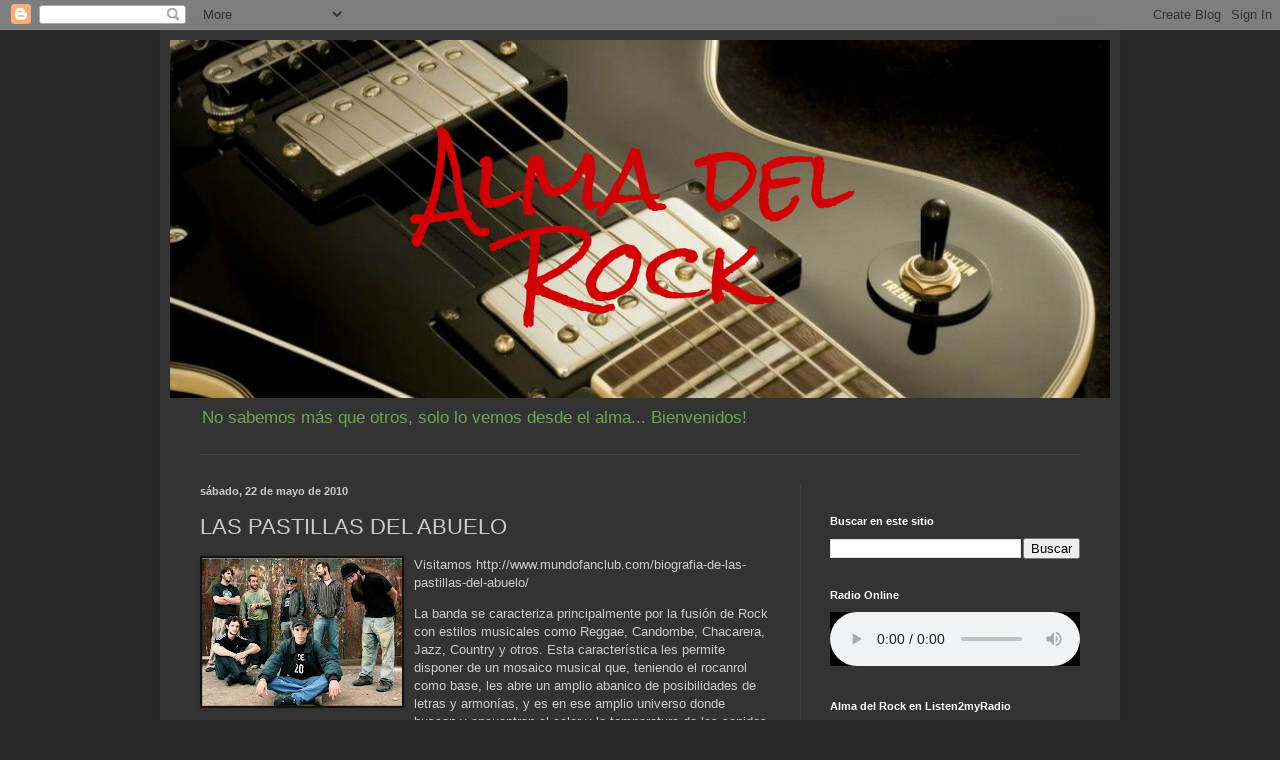

--- FILE ---
content_type: text/html; charset=UTF-8
request_url: http://www.almadelrock.com.ar/2010/05/las-pastillas-del-abuelo.html
body_size: 29167
content:
<!DOCTYPE html>
<html class='v2' dir='ltr' lang='es'>
<head>
<link href='https://www.blogger.com/static/v1/widgets/335934321-css_bundle_v2.css' rel='stylesheet' type='text/css'/>
<meta content='width=1100' name='viewport'/>
<meta content='text/html; charset=UTF-8' http-equiv='Content-Type'/>
<meta content='blogger' name='generator'/>
<link href='http://www.almadelrock.com.ar/favicon.ico' rel='icon' type='image/x-icon'/>
<link href='http://www.almadelrock.com.ar/2010/05/las-pastillas-del-abuelo.html' rel='canonical'/>
<link rel="alternate" type="application/atom+xml" title="Alma del Rock - Atom" href="http://www.almadelrock.com.ar/feeds/posts/default" />
<link rel="alternate" type="application/rss+xml" title="Alma del Rock - RSS" href="http://www.almadelrock.com.ar/feeds/posts/default?alt=rss" />
<link rel="service.post" type="application/atom+xml" title="Alma del Rock - Atom" href="https://www.blogger.com/feeds/7199533916113184325/posts/default" />

<link rel="alternate" type="application/atom+xml" title="Alma del Rock - Atom" href="http://www.almadelrock.com.ar/feeds/295152697548107267/comments/default" />
<!--Can't find substitution for tag [blog.ieCssRetrofitLinks]-->
<link href='https://blogger.googleusercontent.com/img/b/R29vZ2xl/AVvXsEivhcvUc_QwsSwLV5c0jT8xoW5l5x-B-a8oiJvIDJ9GkHjunHkFl1aDkvK_xItOpILoT9A8TOU-Lm_W0DLBYLFEkJMylIJdSD6ufgAPtevQRaCEEQQqalanNXIzr880a71eG2JxOGkGqh_k/s200/pastillas.jpg' rel='image_src'/>
<meta content='http://www.almadelrock.com.ar/2010/05/las-pastillas-del-abuelo.html' property='og:url'/>
<meta content='LAS PASTILLAS DEL ABUELO' property='og:title'/>
<meta content=' Visitamos http://www.mundofanclub.com/biografia-de-las-pastillas-del-abuelo/   La banda se caracteriza principalmente por la fusión de Rock...' property='og:description'/>
<meta content='https://blogger.googleusercontent.com/img/b/R29vZ2xl/AVvXsEivhcvUc_QwsSwLV5c0jT8xoW5l5x-B-a8oiJvIDJ9GkHjunHkFl1aDkvK_xItOpILoT9A8TOU-Lm_W0DLBYLFEkJMylIJdSD6ufgAPtevQRaCEEQQqalanNXIzr880a71eG2JxOGkGqh_k/w1200-h630-p-k-no-nu/pastillas.jpg' property='og:image'/>
<title>Alma del Rock: LAS PASTILLAS DEL ABUELO</title>
<style id='page-skin-1' type='text/css'><!--
/*
-----------------------------------------------
Blogger Template Style
Name:     Simple
Designer: Blogger
URL:      www.blogger.com
----------------------------------------------- */
/* Content
----------------------------------------------- */
body {
font: normal normal 12px Arial, Tahoma, Helvetica, FreeSans, sans-serif;
color: #cccccc;
background: #292929 none repeat scroll top left;
padding: 0 40px 40px 40px;
}
html body .region-inner {
min-width: 0;
max-width: 100%;
width: auto;
}
h2 {
font-size: 22px;
}
a:link {
text-decoration:none;
color: #dd7700;
}
a:visited {
text-decoration:none;
color: #cc6600;
}
a:hover {
text-decoration:underline;
color: #cc6600;
}
.body-fauxcolumn-outer .fauxcolumn-inner {
background: transparent none repeat scroll top left;
_background-image: none;
}
.body-fauxcolumn-outer .cap-top {
position: absolute;
z-index: 1;
height: 400px;
width: 100%;
}
.body-fauxcolumn-outer .cap-top .cap-left {
width: 100%;
background: transparent none repeat-x scroll top left;
_background-image: none;
}
.content-outer {
-moz-box-shadow: 0 0 40px rgba(0, 0, 0, .15);
-webkit-box-shadow: 0 0 5px rgba(0, 0, 0, .15);
-goog-ms-box-shadow: 0 0 10px #333333;
box-shadow: 0 0 40px rgba(0, 0, 0, .15);
margin-bottom: 1px;
}
.content-inner {
padding: 10px 10px;
}
.content-inner {
background-color: #333333;
}
/* Header
----------------------------------------------- */
.header-outer {
background: transparent none repeat-x scroll 0 -400px;
_background-image: none;
}
.Header h1 {
font: normal normal 60px Arial, Tahoma, Helvetica, FreeSans, sans-serif;
color: #0000ff;
text-shadow: -1px -1px 1px rgba(0, 0, 0, .2);
}
.Header h1 a {
color: #0000ff;
}
.Header .description {
font-size: 140%;
color: #6aa84f;
}
.header-inner .Header .titlewrapper {
padding: 22px 30px;
}
.header-inner .Header .descriptionwrapper {
padding: 0 30px;
}
/* Tabs
----------------------------------------------- */
.tabs-inner .section:first-child {
border-top: 1px solid #404040;
}
.tabs-inner .section:first-child ul {
margin-top: -1px;
border-top: 1px solid #404040;
border-left: 0 solid #404040;
border-right: 0 solid #404040;
}
.tabs-inner .widget ul {
background: #222222 none repeat-x scroll 0 -800px;
_background-image: none;
border-bottom: 1px solid #404040;
margin-top: 0;
margin-left: -30px;
margin-right: -30px;
}
.tabs-inner .widget li a {
display: inline-block;
padding: .6em 1em;
font: normal normal 14px Arial, Tahoma, Helvetica, FreeSans, sans-serif;
color: #999999;
border-left: 1px solid #333333;
border-right: 0 solid #404040;
}
.tabs-inner .widget li:first-child a {
border-left: none;
}
.tabs-inner .widget li.selected a, .tabs-inner .widget li a:hover {
color: #ffffff;
background-color: #000000;
text-decoration: none;
}
/* Columns
----------------------------------------------- */
.main-outer {
border-top: 0 solid #404040;
}
.fauxcolumn-left-outer .fauxcolumn-inner {
border-right: 1px solid #404040;
}
.fauxcolumn-right-outer .fauxcolumn-inner {
border-left: 1px solid #404040;
}
/* Headings
----------------------------------------------- */
div.widget > h2,
div.widget h2.title {
margin: 0 0 1em 0;
font: normal bold 11px Arial, Tahoma, Helvetica, FreeSans, sans-serif;
color: #ffffff;
}
/* Widgets
----------------------------------------------- */
.widget .zippy {
color: #999999;
text-shadow: 2px 2px 1px rgba(0, 0, 0, .1);
}
.widget .popular-posts ul {
list-style: none;
}
/* Posts
----------------------------------------------- */
h2.date-header {
font: normal bold 11px Arial, Tahoma, Helvetica, FreeSans, sans-serif;
}
.date-header span {
background-color: transparent;
color: #cccccc;
padding: inherit;
letter-spacing: inherit;
margin: inherit;
}
.main-inner {
padding-top: 30px;
padding-bottom: 30px;
}
.main-inner .column-center-inner {
padding: 0 15px;
}
.main-inner .column-center-inner .section {
margin: 0 15px;
}
.post {
margin: 0 0 25px 0;
}
h3.post-title, .comments h4 {
font: normal normal 22px Arial, Tahoma, Helvetica, FreeSans, sans-serif;
margin: .75em 0 0;
}
.post-body {
font-size: 110%;
line-height: 1.4;
position: relative;
}
.post-body img, .post-body .tr-caption-container, .Profile img, .Image img,
.BlogList .item-thumbnail img {
padding: 0;
background: #111111;
border: 1px solid #111111;
-moz-box-shadow: 1px 1px 5px rgba(0, 0, 0, .1);
-webkit-box-shadow: 1px 1px 5px rgba(0, 0, 0, .1);
box-shadow: 1px 1px 5px rgba(0, 0, 0, .1);
}
.post-body img, .post-body .tr-caption-container {
padding: 1px;
}
.post-body .tr-caption-container {
color: #cccccc;
}
.post-body .tr-caption-container img {
padding: 0;
background: transparent;
border: none;
-moz-box-shadow: 0 0 0 rgba(0, 0, 0, .1);
-webkit-box-shadow: 0 0 0 rgba(0, 0, 0, .1);
box-shadow: 0 0 0 rgba(0, 0, 0, .1);
}
.post-header {
margin: 0 0 1.5em;
line-height: 1.6;
font-size: 90%;
}
.post-footer {
margin: 20px -2px 0;
padding: 5px 10px;
color: #888888;
background-color: #303030;
border-bottom: 1px solid #444444;
line-height: 1.6;
font-size: 90%;
}
#comments .comment-author {
padding-top: 1.5em;
border-top: 1px solid #404040;
background-position: 0 1.5em;
}
#comments .comment-author:first-child {
padding-top: 0;
border-top: none;
}
.avatar-image-container {
margin: .2em 0 0;
}
#comments .avatar-image-container img {
border: 1px solid #111111;
}
/* Comments
----------------------------------------------- */
.comments .comments-content .icon.blog-author {
background-repeat: no-repeat;
background-image: url([data-uri]);
}
.comments .comments-content .loadmore a {
border-top: 1px solid #999999;
border-bottom: 1px solid #999999;
}
.comments .comment-thread.inline-thread {
background-color: #303030;
}
.comments .continue {
border-top: 2px solid #999999;
}
/* Accents
---------------------------------------------- */
.section-columns td.columns-cell {
border-left: 1px solid #404040;
}
.blog-pager {
background: transparent none no-repeat scroll top center;
}
.blog-pager-older-link, .home-link,
.blog-pager-newer-link {
background-color: #333333;
padding: 5px;
}
.footer-outer {
border-top: 0 dashed #bbbbbb;
}
/* Mobile
----------------------------------------------- */
body.mobile  {
background-size: auto;
}
.mobile .body-fauxcolumn-outer {
background: transparent none repeat scroll top left;
}
.mobile .body-fauxcolumn-outer .cap-top {
background-size: 100% auto;
}
.mobile .content-outer {
-webkit-box-shadow: 0 0 3px rgba(0, 0, 0, .15);
box-shadow: 0 0 3px rgba(0, 0, 0, .15);
}
.mobile .tabs-inner .widget ul {
margin-left: 0;
margin-right: 0;
}
.mobile .post {
margin: 0;
}
.mobile .main-inner .column-center-inner .section {
margin: 0;
}
.mobile .date-header span {
padding: 0.1em 10px;
margin: 0 -10px;
}
.mobile h3.post-title {
margin: 0;
}
.mobile .blog-pager {
background: transparent none no-repeat scroll top center;
}
.mobile .footer-outer {
border-top: none;
}
.mobile .main-inner, .mobile .footer-inner {
background-color: #333333;
}
.mobile-index-contents {
color: #cccccc;
}
.mobile-link-button {
background-color: #dd7700;
}
.mobile-link-button a:link, .mobile-link-button a:visited {
color: #ffffff;
}
.mobile .tabs-inner .section:first-child {
border-top: none;
}
.mobile .tabs-inner .PageList .widget-content {
background-color: #000000;
color: #ffffff;
border-top: 1px solid #404040;
border-bottom: 1px solid #404040;
}
.mobile .tabs-inner .PageList .widget-content .pagelist-arrow {
border-left: 1px solid #404040;
}

--></style>
<style id='template-skin-1' type='text/css'><!--
body {
min-width: 960px;
}
.content-outer, .content-fauxcolumn-outer, .region-inner {
min-width: 960px;
max-width: 960px;
_width: 960px;
}
.main-inner .columns {
padding-left: 0;
padding-right: 310px;
}
.main-inner .fauxcolumn-center-outer {
left: 0;
right: 310px;
/* IE6 does not respect left and right together */
_width: expression(this.parentNode.offsetWidth -
parseInt("0") -
parseInt("310px") + 'px');
}
.main-inner .fauxcolumn-left-outer {
width: 0;
}
.main-inner .fauxcolumn-right-outer {
width: 310px;
}
.main-inner .column-left-outer {
width: 0;
right: 100%;
margin-left: -0;
}
.main-inner .column-right-outer {
width: 310px;
margin-right: -310px;
}
#layout {
min-width: 0;
}
#layout .content-outer {
min-width: 0;
width: 800px;
}
#layout .region-inner {
min-width: 0;
width: auto;
}
body#layout div.add_widget {
padding: 8px;
}
body#layout div.add_widget a {
margin-left: 32px;
}
--></style>
<link href='https://www.blogger.com/dyn-css/authorization.css?targetBlogID=7199533916113184325&amp;zx=33d4c7e7-09c6-486b-8cb6-18e5d97d4442' media='none' onload='if(media!=&#39;all&#39;)media=&#39;all&#39;' rel='stylesheet'/><noscript><link href='https://www.blogger.com/dyn-css/authorization.css?targetBlogID=7199533916113184325&amp;zx=33d4c7e7-09c6-486b-8cb6-18e5d97d4442' rel='stylesheet'/></noscript>
<meta name='google-adsense-platform-account' content='ca-host-pub-1556223355139109'/>
<meta name='google-adsense-platform-domain' content='blogspot.com'/>

</head>
<body class='loading variant-dark'>
<div class='navbar section' id='navbar' name='Barra de navegación'><div class='widget Navbar' data-version='1' id='Navbar1'><script type="text/javascript">
    function setAttributeOnload(object, attribute, val) {
      if(window.addEventListener) {
        window.addEventListener('load',
          function(){ object[attribute] = val; }, false);
      } else {
        window.attachEvent('onload', function(){ object[attribute] = val; });
      }
    }
  </script>
<div id="navbar-iframe-container"></div>
<script type="text/javascript" src="https://apis.google.com/js/platform.js"></script>
<script type="text/javascript">
      gapi.load("gapi.iframes:gapi.iframes.style.bubble", function() {
        if (gapi.iframes && gapi.iframes.getContext) {
          gapi.iframes.getContext().openChild({
              url: 'https://www.blogger.com/navbar/7199533916113184325?po\x3d295152697548107267\x26origin\x3dhttp://www.almadelrock.com.ar',
              where: document.getElementById("navbar-iframe-container"),
              id: "navbar-iframe"
          });
        }
      });
    </script><script type="text/javascript">
(function() {
var script = document.createElement('script');
script.type = 'text/javascript';
script.src = '//pagead2.googlesyndication.com/pagead/js/google_top_exp.js';
var head = document.getElementsByTagName('head')[0];
if (head) {
head.appendChild(script);
}})();
</script>
</div></div>
<div class='body-fauxcolumns'>
<div class='fauxcolumn-outer body-fauxcolumn-outer'>
<div class='cap-top'>
<div class='cap-left'></div>
<div class='cap-right'></div>
</div>
<div class='fauxborder-left'>
<div class='fauxborder-right'></div>
<div class='fauxcolumn-inner'>
</div>
</div>
<div class='cap-bottom'>
<div class='cap-left'></div>
<div class='cap-right'></div>
</div>
</div>
</div>
<div class='content'>
<div class='content-fauxcolumns'>
<div class='fauxcolumn-outer content-fauxcolumn-outer'>
<div class='cap-top'>
<div class='cap-left'></div>
<div class='cap-right'></div>
</div>
<div class='fauxborder-left'>
<div class='fauxborder-right'></div>
<div class='fauxcolumn-inner'>
</div>
</div>
<div class='cap-bottom'>
<div class='cap-left'></div>
<div class='cap-right'></div>
</div>
</div>
</div>
<div class='content-outer'>
<div class='content-cap-top cap-top'>
<div class='cap-left'></div>
<div class='cap-right'></div>
</div>
<div class='fauxborder-left content-fauxborder-left'>
<div class='fauxborder-right content-fauxborder-right'></div>
<div class='content-inner'>
<header>
<div class='header-outer'>
<div class='header-cap-top cap-top'>
<div class='cap-left'></div>
<div class='cap-right'></div>
</div>
<div class='fauxborder-left header-fauxborder-left'>
<div class='fauxborder-right header-fauxborder-right'></div>
<div class='region-inner header-inner'>
<div class='header section' id='header' name='Cabecera'><div class='widget Header' data-version='1' id='Header1'>
<div id='header-inner'>
<a href='http://www.almadelrock.com.ar/' style='display: block'>
<img alt='Alma del Rock' height='358px; ' id='Header1_headerimg' src='https://blogger.googleusercontent.com/img/b/R29vZ2xl/AVvXsEgzx8YvOF6a386bVSpKDvSkYFeCYai-0ihFji7g2wp3H1yq-lG0yQxyenSXx9eM7CdHGxVPHGD4DQbO8VvbEEkw4s5iPIDV3P-0e_qUw_wd-qcecMD9jmI0vTt8muq0pXKeChyyxORveKI0/s996/Alma+del+Rock+portada+web.png' style='display: block' width='996px; '/>
</a>
<div class='descriptionwrapper'>
<p class='description'><span>No sabemos más que otros, solo lo vemos desde el alma... Bienvenidos!</span></p>
</div>
</div>
</div></div>
</div>
</div>
<div class='header-cap-bottom cap-bottom'>
<div class='cap-left'></div>
<div class='cap-right'></div>
</div>
</div>
</header>
<div class='tabs-outer'>
<div class='tabs-cap-top cap-top'>
<div class='cap-left'></div>
<div class='cap-right'></div>
</div>
<div class='fauxborder-left tabs-fauxborder-left'>
<div class='fauxborder-right tabs-fauxborder-right'></div>
<div class='region-inner tabs-inner'>
<div class='tabs no-items section' id='crosscol' name='Multicolumnas'></div>
<div class='tabs no-items section' id='crosscol-overflow' name='Cross-Column 2'></div>
</div>
</div>
<div class='tabs-cap-bottom cap-bottom'>
<div class='cap-left'></div>
<div class='cap-right'></div>
</div>
</div>
<div class='main-outer'>
<div class='main-cap-top cap-top'>
<div class='cap-left'></div>
<div class='cap-right'></div>
</div>
<div class='fauxborder-left main-fauxborder-left'>
<div class='fauxborder-right main-fauxborder-right'></div>
<div class='region-inner main-inner'>
<div class='columns fauxcolumns'>
<div class='fauxcolumn-outer fauxcolumn-center-outer'>
<div class='cap-top'>
<div class='cap-left'></div>
<div class='cap-right'></div>
</div>
<div class='fauxborder-left'>
<div class='fauxborder-right'></div>
<div class='fauxcolumn-inner'>
</div>
</div>
<div class='cap-bottom'>
<div class='cap-left'></div>
<div class='cap-right'></div>
</div>
</div>
<div class='fauxcolumn-outer fauxcolumn-left-outer'>
<div class='cap-top'>
<div class='cap-left'></div>
<div class='cap-right'></div>
</div>
<div class='fauxborder-left'>
<div class='fauxborder-right'></div>
<div class='fauxcolumn-inner'>
</div>
</div>
<div class='cap-bottom'>
<div class='cap-left'></div>
<div class='cap-right'></div>
</div>
</div>
<div class='fauxcolumn-outer fauxcolumn-right-outer'>
<div class='cap-top'>
<div class='cap-left'></div>
<div class='cap-right'></div>
</div>
<div class='fauxborder-left'>
<div class='fauxborder-right'></div>
<div class='fauxcolumn-inner'>
</div>
</div>
<div class='cap-bottom'>
<div class='cap-left'></div>
<div class='cap-right'></div>
</div>
</div>
<!-- corrects IE6 width calculation -->
<div class='columns-inner'>
<div class='column-center-outer'>
<div class='column-center-inner'>
<div class='main section' id='main' name='Principal'><div class='widget Blog' data-version='1' id='Blog1'>
<div class='blog-posts hfeed'>

          <div class="date-outer">
        
<h2 class='date-header'><span>sábado, 22 de mayo de 2010</span></h2>

          <div class="date-posts">
        
<div class='post-outer'>
<div class='post hentry uncustomized-post-template' itemprop='blogPost' itemscope='itemscope' itemtype='http://schema.org/BlogPosting'>
<meta content='https://blogger.googleusercontent.com/img/b/R29vZ2xl/AVvXsEivhcvUc_QwsSwLV5c0jT8xoW5l5x-B-a8oiJvIDJ9GkHjunHkFl1aDkvK_xItOpILoT9A8TOU-Lm_W0DLBYLFEkJMylIJdSD6ufgAPtevQRaCEEQQqalanNXIzr880a71eG2JxOGkGqh_k/s200/pastillas.jpg' itemprop='image_url'/>
<meta content='7199533916113184325' itemprop='blogId'/>
<meta content='295152697548107267' itemprop='postId'/>
<a name='295152697548107267'></a>
<h3 class='post-title entry-title' itemprop='name'>
LAS PASTILLAS DEL ABUELO
</h3>
<div class='post-header'>
<div class='post-header-line-1'></div>
</div>
<div class='post-body entry-content' id='post-body-295152697548107267' itemprop='description articleBody'>
<div><a href="https://blogger.googleusercontent.com/img/b/R29vZ2xl/AVvXsEivhcvUc_QwsSwLV5c0jT8xoW5l5x-B-a8oiJvIDJ9GkHjunHkFl1aDkvK_xItOpILoT9A8TOU-Lm_W0DLBYLFEkJMylIJdSD6ufgAPtevQRaCEEQQqalanNXIzr880a71eG2JxOGkGqh_k/s1600/pastillas.jpg"><img alt="" border="0" id="BLOGGER_PHOTO_ID_5474233893324836610" src="https://blogger.googleusercontent.com/img/b/R29vZ2xl/AVvXsEivhcvUc_QwsSwLV5c0jT8xoW5l5x-B-a8oiJvIDJ9GkHjunHkFl1aDkvK_xItOpILoT9A8TOU-Lm_W0DLBYLFEkJMylIJdSD6ufgAPtevQRaCEEQQqalanNXIzr880a71eG2JxOGkGqh_k/s200/pastillas.jpg" style="MARGIN: 0px 10px 10px 0px; WIDTH: 200px; FLOAT: left; HEIGHT: 148px; CURSOR: hand" /></a>
Visitamos
http://www.mundofanclub.com/biografia-de-las-pastillas-del-abuelo/


<p>La banda se caracteriza principalmente por la fusión de Rock con estilos musicales como Reggae, Candombe, Chacarera, Jazz, Country y otros.
Esta característica les permite disponer de un mosaico musical que, teniendo el rocanrol como base, les abre un amplio abanico de posibilidades de letras y armonías, y es en ese amplio universo donde buscan y encuentran el color y la temperatura de los sonidos que sienten como propios. </p>
<p>La banda ha encarado su emprendimiento en el mundo de las siete notas de una manera profesional, ya que todos sus integrantes cursaron carreras afines con el instrumento que ejecutan en escuelas de música de Buenos Aires, y además varios de ellos se desempeñan como profesores particulares. </p>
<p>El 31 de mayo de 2002 Las Pastillas del Abuelo dieron su primer recital importante y fue en su propio barrio. El show se llevó a cabo en &#8220;La Colorada&#8221;, a metros de la estación Primera Junta del subte A, y esa fecha la recuerdan los muchachos de &#8220;la 20&#8243; como la de su bautismo como seguidores de la banda, ya que marcharon con trapos desde el colegio Mariano Acosta hasta la sala, ocupando parte de la Av. Rivadavia, con la algarabía acostumbrada. </p>
<p>En enero de 2003 el baterista Hernán Sileoni dejó la banda para formar su propio grupo, y tomó su lugar Juan Comas, uno de cuyos antecedentes es haber tocado en varias oportunidades con Los Iracundos, muy famosos en los &#8217;60s con su tema Puerto Montt. </p>
<p>En setiembre de 2005 grabaron su primer disco, al que denominaron &#8220;Por colectora&#8221;. Tiene 12 temas, y es un botón de muestra de la variedad de estilos y riqueza de armonías y melodías que son capaces de crear y presentar sobre un escenario. </p>
<p>En &#8220;El bombardeo del demo&#8221; del programa &#8220;Day Tripper&#8221; de la FM Rock&amp;Pop fueron elegidos, por el voto de los oyentes, para tocar en la sala &#8220;La Trastienda&#8221; con otras dos bandas, Capaudaz y Nagual, para que una de las tres tocara en el Pepsi Rock 2005 mediante el voto de un jurado. Al día siguiente se informó por la radio que &#8220;Las Pastillas del Abuelo&#8221; resultaron elegidas para actuar en Obras el día 12 de octubre de 2005, lo que hizo explotar de algarabía a los centenares de seguidores de la banda. Ese día se presentaron en el Escenario 2, y coincidió con el último recital de la banda española Ska-P antes de su disolución. </p>
<p>Otra movida grossa que tiene como protagonistas a Las Pastillas del Abuelo es la actuación en el &#8220;Gesell Rock 2006&#8243;, que les permitió ser escuchados por numerosos seguidores de otras bandas de relevancia nacional. </p>
<p>Otro hito para destacar lo fue por partida doble: el 31 de marzo de 2006 en &#8220;El Teatro&#8221; de Colegiales, en Buenos Aires, y debido a que se agotaron las entradas 15 días antes se agregó otra fecha para dos días después, el domingo 2 de abril, en el mismo lugar. Casi 3.000 personas se sumaron viernes y domingo para ver a Las Pastillas, que nunca antes habían tocado ante tal cantidad de público propio. </p>
<p>Y ese doblete se repitió al poco tiempo. El 16 y 18 de junio de 2006 la banda tocó en &#8220;El Teatro&#8221;, pero en la sala del barrio de Flores, con mayor capacidad. Y la historia fue la misma, una doble fiesta de la que participaron cerca de 4.000 personas. </p>
<p>Otro mojón destacado en la ruta pastillera es el show del 26 de setiembre en el marco del &#8220;Pepsi Music&#8221;. Fue la segunda vez que estuvieron en el escenario de Obras, pero esta vez ante un estadio repleto de público en gran parte pastillero. </p>
<p>Los días 10, 11 y 12 de noviembre de 2006 Las Pastillas presentaron su segundo disco en &#8220;El Teatro&#8221; de Colegiales, con entradas agotadas en las tres jornadas. La placa tuvo muy buena aceptación, y a partir de entonces el repertorio de los shows alterna temas de las dos placas y acústicos inéditos. </p>
<p>El 2007 comenzó con actuaciones en los festivales de Burzaco y Arrecifes, y luego de un show en Gualeguay se inició la Gira por la Costa, con shows en días consecutivos en Tandil, San Bernardo, San Clemente, Mar del Plata, Necochea y Villa Gesell. Fue la mejor gira de Las Pastillas hasta ese momento, ya que miles de personas presenciaron los recitales y pudieron conocer la fiesta pastillera que se genera cada vez que la banda toca en vivo. <a href="https://blogger.googleusercontent.com/img/b/R29vZ2xl/AVvXsEg1LpNyXaGQNjZTsJHglcX-MbA19CfBwQGOyXF9w7fdGvpELRBfprRodFuwdUBYS3F2_Rq_ZyQderxOlYTzuce2_NxYFreTiP0gSHyfWwIafTPn4cM5Zfqr0khRUmYk9Ca1_OtdwEwEaz_W/s1600/pastillas-pepsi.jpg"><img alt="" border="0" id="BLOGGER_PHOTO_ID_5474280291793089282" src="https://blogger.googleusercontent.com/img/b/R29vZ2xl/AVvXsEg1LpNyXaGQNjZTsJHglcX-MbA19CfBwQGOyXF9w7fdGvpELRBfprRodFuwdUBYS3F2_Rq_ZyQderxOlYTzuce2_NxYFreTiP0gSHyfWwIafTPn4cM5Zfqr0khRUmYk9Ca1_OtdwEwEaz_W/s200/pastillas-pepsi.jpg" style="MARGIN: 0px 0px 10px 10px; WIDTH: 200px; FLOAT: right; HEIGHT: 150px; CURSOR: hand" /></a></p>
<p>Luego de unas breves y merecidas vacaciones, en Febrero estuvieron en el Cosquín Rock y en el Olavarría Rock, para luego continuar con shows en Mendoza, Paraná, Navarro, Chascomús y Zárate. </p>
<p>En Abril Las Pastillas volvieron a subir al bondi para hacer una Gira por el Sur, con presentaciones en Neuquén, Plaza Huincul, Junín de los Andes y Bariloche, lugares en los que se pudo comprobar que la música de Las Pastillas del Abuelo llega con buen suceso a lugares de la Argentina muy alejados de Buenos Aires. </p>
<p>En mayo de 2007 se presentó en Internet, en el sitio YouTube, el primer video de Las Pastillas, con el tema &#8220;Oportunistas&#8221;, que cuenta con casi 140.000 visitas.
Después de varios shows en el Gran Buenos Aires, los músicos grabaron su tercer disco, Crisis, cuyo lanzamiento se llevó a cabo en el estadio Malvinas Argentinas del club Argentinos Juniors. </p>
<p>*** </p>
<p>Las Pastillas del Abuelo en el Luna Park </p>
<p>Fuente: http://midrockga.blogspot.com/2010/03/las-pastillas-del-abuelo-en-el-luna.html </p>
<p>El Luna Park desbordo tanto el 26 como el 27 de marzo de 2010 de la mano de Las Pastillas del Abuelo. Con una puesta en escena espectacular, pantallas a los costados, y un ambiente tranquilo, con gente de todas las edades. </p>
<p>Por momentos hubo acoples y un Pity desmemoriado, pero todo fue salvado por el público que sin importar seguía cantando como si nada. </p>
<p>La banda se mostró sólida y suelta arriba del escenario, hizo lo que bien sabe hacer, siendo 27 temas, casi tres horas de show, en los que no hay lugar a dudas subió la adrenalina. </p>
<p>Arrancó a puro volumen con "José", el tema 10 como no podía ser de otra forma fue "&#191;Qué es Dios?", visualizándose en las pantallas videos dedicados a Maradona. Pero el descontrol se desató en "Perdido" (una versión tan rápida como era posible), "&#191;Qué pretendo no saber?", "Oportunistas", "Enano" y el gran cierre con "Otra vuelta de tuerca". Siendo de gran sorpresa (en la segunda fecha) la ausencia de Skalipso. </p>
<p>Se logró que haya una gran diferencia entre ambos shows, pues las listas de temas fueron totalmente distintas, así que los afortunados de poder asistir a ambas fechas seguramente las disfrutaron. </p>
<p>El día 27 Pity les cedió la palabra, durante dos momentos distintos del recital, primero a un chico que intento hacer conciencia sobre las necesidades que padecen muchos de los niños hoy en día. Pues pertenece a una organización llamada &#8220;Hacer Haciendo&#8221; y dio un e- mail para que aquellos que estén interesados puedan contactarse: </p>
<p><a href="mailto:hacer.haciendo@hotmail.com">hacer.haciendo@hotmail.com</a> </p>
<p>La segunda en hablar fue una mujer que comento los problemas ambientales que aquejan al país, sobre la explotación de minas por parte de empresas internacionales, que no hacen más que contaminar nuestro suelo. Ambos fueron escuchados, y aplaudidos, lo cual demostró que el público pastillero sabe demostrar respeto. Asimismo Pity aprovecho la oportunidad para dedicar este recital, y los venideros a Melisa. </p>
<p>Como siempre Las Pastillas del Abuelo demostraron que sus recitales son una verdadera fiesta, con los infaltables globos de colores, llenando de la alegría que los caracteriza el Luna Park... </p>
<p>Fuentes:
<a href="http://www.mundofanclub.com/biografia-de-las-pastillas-del-abuelo/">http://www.mundofanclub.com/biografia-de-las-pastillas-del-abuelo/</a>
<p><a href="http://midrockga.blogspot.com/2010/03/las-pastillas-del-abuelo-en-el-luna.html">http://midrockga.blogspot.com/2010/03/las-pastillas-del-abuelo-en-el-luna.html</a> </p>
<p>Foto: </p>
<p><a href="http://www.taringa.net/posts/musica/3611005/Las-Pastillas-del-Abuelo---Biografia.html">http://www.taringa.net/posts/musica/3611005/Las-Pastillas-del-Abuelo---Biografia.html</a> </p></div>
<div style='clear: both;'></div>
</div>
<div class='post-footer'>
<div class='post-footer-line post-footer-line-1'>
<span class='post-author vcard'>
Publicado por
<span class='fn' itemprop='author' itemscope='itemscope' itemtype='http://schema.org/Person'>
<meta content='https://www.blogger.com/profile/02825925531547820163' itemprop='url'/>
<a class='g-profile' href='https://www.blogger.com/profile/02825925531547820163' rel='author' title='author profile'>
<span itemprop='name'>Ariel H y equipo</span>
</a>
</span>
</span>
<span class='post-timestamp'>
en
<meta content='http://www.almadelrock.com.ar/2010/05/las-pastillas-del-abuelo.html' itemprop='url'/>
<a class='timestamp-link' href='http://www.almadelrock.com.ar/2010/05/las-pastillas-del-abuelo.html' rel='bookmark' title='permanent link'><abbr class='published' itemprop='datePublished' title='2010-05-22T19:56:00-03:00'>19:56</abbr></a>
</span>
<span class='post-comment-link'>
</span>
<span class='post-icons'>
<span class='item-action'>
<a href='https://www.blogger.com/email-post/7199533916113184325/295152697548107267' title='Enviar entrada por correo electrónico'>
<img alt='' class='icon-action' height='13' src='https://resources.blogblog.com/img/icon18_email.gif' width='18'/>
</a>
</span>
<span class='item-control blog-admin pid-1487844929'>
<a href='https://www.blogger.com/post-edit.g?blogID=7199533916113184325&postID=295152697548107267&from=pencil' title='Editar entrada'>
<img alt='' class='icon-action' height='18' src='https://resources.blogblog.com/img/icon18_edit_allbkg.gif' width='18'/>
</a>
</span>
</span>
<div class='post-share-buttons goog-inline-block'>
</div>
</div>
<div class='post-footer-line post-footer-line-2'>
<span class='post-labels'>
Etiquetas:
<a href='http://www.almadelrock.com.ar/search/label/Las%20pastillas%20del%20abuelo' rel='tag'>Las pastillas del abuelo</a>,
<a href='http://www.almadelrock.com.ar/search/label/Rock%20ac%C3%BAstico' rel='tag'>Rock acústico</a>,
<a href='http://www.almadelrock.com.ar/search/label/Rock%20nacional' rel='tag'>Rock nacional</a>
</span>
</div>
<div class='post-footer-line post-footer-line-3'>
<span class='post-location'>
</span>
</div>
</div>
</div>
<div class='comments' id='comments'>
<a name='comments'></a>
<h4>2 comentarios:</h4>
<div class='comments-content'>
<script async='async' src='' type='text/javascript'></script>
<script type='text/javascript'>
    (function() {
      var items = null;
      var msgs = null;
      var config = {};

// <![CDATA[
      var cursor = null;
      if (items && items.length > 0) {
        cursor = parseInt(items[items.length - 1].timestamp) + 1;
      }

      var bodyFromEntry = function(entry) {
        var text = (entry &&
                    ((entry.content && entry.content.$t) ||
                     (entry.summary && entry.summary.$t))) ||
            '';
        if (entry && entry.gd$extendedProperty) {
          for (var k in entry.gd$extendedProperty) {
            if (entry.gd$extendedProperty[k].name == 'blogger.contentRemoved') {
              return '<span class="deleted-comment">' + text + '</span>';
            }
          }
        }
        return text;
      }

      var parse = function(data) {
        cursor = null;
        var comments = [];
        if (data && data.feed && data.feed.entry) {
          for (var i = 0, entry; entry = data.feed.entry[i]; i++) {
            var comment = {};
            // comment ID, parsed out of the original id format
            var id = /blog-(\d+).post-(\d+)/.exec(entry.id.$t);
            comment.id = id ? id[2] : null;
            comment.body = bodyFromEntry(entry);
            comment.timestamp = Date.parse(entry.published.$t) + '';
            if (entry.author && entry.author.constructor === Array) {
              var auth = entry.author[0];
              if (auth) {
                comment.author = {
                  name: (auth.name ? auth.name.$t : undefined),
                  profileUrl: (auth.uri ? auth.uri.$t : undefined),
                  avatarUrl: (auth.gd$image ? auth.gd$image.src : undefined)
                };
              }
            }
            if (entry.link) {
              if (entry.link[2]) {
                comment.link = comment.permalink = entry.link[2].href;
              }
              if (entry.link[3]) {
                var pid = /.*comments\/default\/(\d+)\?.*/.exec(entry.link[3].href);
                if (pid && pid[1]) {
                  comment.parentId = pid[1];
                }
              }
            }
            comment.deleteclass = 'item-control blog-admin';
            if (entry.gd$extendedProperty) {
              for (var k in entry.gd$extendedProperty) {
                if (entry.gd$extendedProperty[k].name == 'blogger.itemClass') {
                  comment.deleteclass += ' ' + entry.gd$extendedProperty[k].value;
                } else if (entry.gd$extendedProperty[k].name == 'blogger.displayTime') {
                  comment.displayTime = entry.gd$extendedProperty[k].value;
                }
              }
            }
            comments.push(comment);
          }
        }
        return comments;
      };

      var paginator = function(callback) {
        if (hasMore()) {
          var url = config.feed + '?alt=json&v=2&orderby=published&reverse=false&max-results=50';
          if (cursor) {
            url += '&published-min=' + new Date(cursor).toISOString();
          }
          window.bloggercomments = function(data) {
            var parsed = parse(data);
            cursor = parsed.length < 50 ? null
                : parseInt(parsed[parsed.length - 1].timestamp) + 1
            callback(parsed);
            window.bloggercomments = null;
          }
          url += '&callback=bloggercomments';
          var script = document.createElement('script');
          script.type = 'text/javascript';
          script.src = url;
          document.getElementsByTagName('head')[0].appendChild(script);
        }
      };
      var hasMore = function() {
        return !!cursor;
      };
      var getMeta = function(key, comment) {
        if ('iswriter' == key) {
          var matches = !!comment.author
              && comment.author.name == config.authorName
              && comment.author.profileUrl == config.authorUrl;
          return matches ? 'true' : '';
        } else if ('deletelink' == key) {
          return config.baseUri + '/comment/delete/'
               + config.blogId + '/' + comment.id;
        } else if ('deleteclass' == key) {
          return comment.deleteclass;
        }
        return '';
      };

      var replybox = null;
      var replyUrlParts = null;
      var replyParent = undefined;

      var onReply = function(commentId, domId) {
        if (replybox == null) {
          // lazily cache replybox, and adjust to suit this style:
          replybox = document.getElementById('comment-editor');
          if (replybox != null) {
            replybox.height = '250px';
            replybox.style.display = 'block';
            replyUrlParts = replybox.src.split('#');
          }
        }
        if (replybox && (commentId !== replyParent)) {
          replybox.src = '';
          document.getElementById(domId).insertBefore(replybox, null);
          replybox.src = replyUrlParts[0]
              + (commentId ? '&parentID=' + commentId : '')
              + '#' + replyUrlParts[1];
          replyParent = commentId;
        }
      };

      var hash = (window.location.hash || '#').substring(1);
      var startThread, targetComment;
      if (/^comment-form_/.test(hash)) {
        startThread = hash.substring('comment-form_'.length);
      } else if (/^c[0-9]+$/.test(hash)) {
        targetComment = hash.substring(1);
      }

      // Configure commenting API:
      var configJso = {
        'maxDepth': config.maxThreadDepth
      };
      var provider = {
        'id': config.postId,
        'data': items,
        'loadNext': paginator,
        'hasMore': hasMore,
        'getMeta': getMeta,
        'onReply': onReply,
        'rendered': true,
        'initComment': targetComment,
        'initReplyThread': startThread,
        'config': configJso,
        'messages': msgs
      };

      var render = function() {
        if (window.goog && window.goog.comments) {
          var holder = document.getElementById('comment-holder');
          window.goog.comments.render(holder, provider);
        }
      };

      // render now, or queue to render when library loads:
      if (window.goog && window.goog.comments) {
        render();
      } else {
        window.goog = window.goog || {};
        window.goog.comments = window.goog.comments || {};
        window.goog.comments.loadQueue = window.goog.comments.loadQueue || [];
        window.goog.comments.loadQueue.push(render);
      }
    })();
// ]]>
  </script>
<div id='comment-holder'>
<div class="comment-thread toplevel-thread"><ol id="top-ra"><li class="comment" id="c3865282143663359512"><div class="avatar-image-container"><img src="//resources.blogblog.com/img/blank.gif" alt=""/></div><div class="comment-block"><div class="comment-header"><cite class="user"><a href="http://www.almadelrock.com.ar" rel="nofollow">Alma del Rock</a></cite><span class="icon user "></span><span class="datetime secondary-text"><a rel="nofollow" href="http://www.almadelrock.com.ar/2010/05/las-pastillas-del-abuelo.html?showComment=1274581849891#c3865282143663359512">22 de mayo de 2010 a las 23:30</a></span></div><p class="comment-content">Para Delfi.</p><span class="comment-actions secondary-text"><a class="comment-reply" target="_self" data-comment-id="3865282143663359512">Responder</a><span class="item-control blog-admin blog-admin pid-266106191"><a target="_self" href="https://www.blogger.com/comment/delete/7199533916113184325/3865282143663359512">Eliminar</a></span></span></div><div class="comment-replies"><div id="c3865282143663359512-rt" class="comment-thread inline-thread hidden"><span class="thread-toggle thread-expanded"><span class="thread-arrow"></span><span class="thread-count"><a target="_self">Respuestas</a></span></span><ol id="c3865282143663359512-ra" class="thread-chrome thread-expanded"><div></div><div id="c3865282143663359512-continue" class="continue"><a class="comment-reply" target="_self" data-comment-id="3865282143663359512">Responder</a></div></ol></div></div><div class="comment-replybox-single" id="c3865282143663359512-ce"></div></li><li class="comment" id="c9222234519833267004"><div class="avatar-image-container"><img src="//resources.blogblog.com/img/blank.gif" alt=""/></div><div class="comment-block"><div class="comment-header"><cite class="user">Anónimo</cite><span class="icon user "></span><span class="datetime secondary-text"><a rel="nofollow" href="http://www.almadelrock.com.ar/2010/05/las-pastillas-del-abuelo.html?showComment=1277756730153#c9222234519833267004">28 de junio de 2010 a las 17:25</a></span></div><p class="comment-content">LAS PASTILLAS DEL ABUELO<br>VIERNES 6 DE AGOSTO EN KRAVITZ 20hs<br>Entradas en venta a partir del viernes 18 de Junio.<br><br>Bandas invitadas<br>LA HUIDA (ROSARIO)<br>REOS (PARANA)<br><br>PARANA:<br>Breyer Disquerias (San Martin 800)<br>Rock &amp; Power (Gualeguaychu 278)<br>SANTA FE:<br>Spiderman (Peatonal San Martin, Galeria Arbol Solo)<br>Megaforce (Galería Colonial Local 33)<br>RAFAELA<br>Cyber Los Elefantes (San Martin 514)<br>DIAMANTE<br>La rocka</p><span class="comment-actions secondary-text"><a class="comment-reply" target="_self" data-comment-id="9222234519833267004">Responder</a><span class="item-control blog-admin blog-admin pid-266106191"><a target="_self" href="https://www.blogger.com/comment/delete/7199533916113184325/9222234519833267004">Eliminar</a></span></span></div><div class="comment-replies"><div id="c9222234519833267004-rt" class="comment-thread inline-thread hidden"><span class="thread-toggle thread-expanded"><span class="thread-arrow"></span><span class="thread-count"><a target="_self">Respuestas</a></span></span><ol id="c9222234519833267004-ra" class="thread-chrome thread-expanded"><div></div><div id="c9222234519833267004-continue" class="continue"><a class="comment-reply" target="_self" data-comment-id="9222234519833267004">Responder</a></div></ol></div></div><div class="comment-replybox-single" id="c9222234519833267004-ce"></div></li></ol><div id="top-continue" class="continue"><a class="comment-reply" target="_self">Añadir comentario</a></div><div class="comment-replybox-thread" id="top-ce"></div><div class="loadmore hidden" data-post-id="295152697548107267"><a target="_self">Cargar más...</a></div></div>
</div>
</div>
<p class='comment-footer'>
<div class='comment-form'>
<a name='comment-form'></a>
<p>
</p>
<a href='https://www.blogger.com/comment/frame/7199533916113184325?po=295152697548107267&hl=es&saa=85391&origin=http://www.almadelrock.com.ar' id='comment-editor-src'></a>
<iframe allowtransparency='true' class='blogger-iframe-colorize blogger-comment-from-post' frameborder='0' height='410px' id='comment-editor' name='comment-editor' src='' width='100%'></iframe>
<script src='https://www.blogger.com/static/v1/jsbin/2830521187-comment_from_post_iframe.js' type='text/javascript'></script>
<script type='text/javascript'>
      BLOG_CMT_createIframe('https://www.blogger.com/rpc_relay.html');
    </script>
</div>
</p>
<div id='backlinks-container'>
<div id='Blog1_backlinks-container'>
</div>
</div>
</div>
</div>

        </div></div>
      
</div>
<div class='blog-pager' id='blog-pager'>
<span id='blog-pager-newer-link'>
<a class='blog-pager-newer-link' href='http://www.almadelrock.com.ar/2010/05/mr-escarabajo.html' id='Blog1_blog-pager-newer-link' title='Entrada más reciente'>Entrada más reciente</a>
</span>
<span id='blog-pager-older-link'>
<a class='blog-pager-older-link' href='http://www.almadelrock.com.ar/2010/05/kurt-cobain.html' id='Blog1_blog-pager-older-link' title='Entrada antigua'>Entrada antigua</a>
</span>
<a class='home-link' href='http://www.almadelrock.com.ar/'>Inicio</a>
</div>
<div class='clear'></div>
<div class='post-feeds'>
<div class='feed-links'>
Suscribirse a:
<a class='feed-link' href='http://www.almadelrock.com.ar/feeds/295152697548107267/comments/default' target='_blank' type='application/atom+xml'>Enviar comentarios (Atom)</a>
</div>
</div>
</div></div>
</div>
</div>
<div class='column-left-outer'>
<div class='column-left-inner'>
<aside>
</aside>
</div>
</div>
<div class='column-right-outer'>
<div class='column-right-inner'>
<aside>
<div class='sidebar section' id='sidebar-right-1'><div class='widget HTML' data-version='1' id='HTML1'>
<div class='widget-content'>
<!-- Statcounter code for Alma del Rock https://www.almadelrock.com.ar/ on Blogger -->
<script type="text/javascript">
//<![CDATA[
var sc_project=8152930; 
var sc_invisible=0; 
var sc_security="2e7f2e67"; 
var scJsHost = "https://";
document.write("<sc"+"ript type='text/javascript' src='" + scJsHost+ "statcounter.com/counter/counter_xhtml.js'></"+"script>");
//]]>
</script>
<noscript><div class="statcounter"><a title="Web Analytics" href="https://statcounter.com/" class="statcounter"><img class="statcounter" src="https://c.statcounter.com/8152930/0/2e7f2e67/0/" alt="Web Analytics" referrerpolicy="no-referrer-when-downgrade" /></a></div></noscript>
<!-- End of Statcounter Code -->
</div>
<div class='clear'></div>
</div><div class='widget BlogSearch' data-version='1' id='BlogSearch1'>
<h2 class='title'>Buscar en este sitio</h2>
<div class='widget-content'>
<div id='BlogSearch1_form'>
<form action='http://www.almadelrock.com.ar/search' class='gsc-search-box' target='_top'>
<table cellpadding='0' cellspacing='0' class='gsc-search-box'>
<tbody>
<tr>
<td class='gsc-input'>
<input autocomplete='off' class='gsc-input' name='q' size='10' title='search' type='text' value=''/>
</td>
<td class='gsc-search-button'>
<input class='gsc-search-button' title='search' type='submit' value='Buscar'/>
</td>
</tr>
</tbody>
</table>
</form>
</div>
</div>
<div class='clear'></div>
</div><div class='widget HTML' data-version='1' id='HTML11'>
<h2 class='title'>Radio Online</h2>
<div class='widget-content'>
<!-- BEGINS: HTML5 PLAYER CODE SHOUTCASTWIDGETS.COM --><audio controls autoplay style="width:100%; height:10;  background-color:#000; color:#000;" src="uk17freenew.listen2myradio.com:14378/admin.cgi?user=admin&pass=LedZeppelin1959/;"></audio><!-- ENDS: HTML5 PLAYER CODE SHOUTCASTWIDGETS.COM -->
</div>
<div class='clear'></div>
</div><div class='widget Image' data-version='1' id='Image6'>
<h2>Alma del Rock en Listen2myRadio</h2>
<div class='widget-content'>
<a href='https://almadelrock.radio12345.com/'>
<img alt='Alma del Rock en Listen2myRadio' height='69' id='Image6_img' src='https://blogger.googleusercontent.com/img/b/R29vZ2xl/AVvXsEi9tJbTQlsOvRCFYFX1hLYaNJezA1zIlM0Z_XMo_rNPJBwBqNbyGo2kJDucfec-FRrhADZsgUyjnX3nhnCA0EBSZuo7Se8i5aP318vOAjTXDyNsUJ-e4fcLzmWWaPvZaWsjvj6qcNmqii34/s1600/AdelR+listen2.JPG' width='250'/>
</a>
<br/>
<span class='caption'>Alma del Rock en Listen2myRadio</span>
</div>
<div class='clear'></div>
</div><div class='widget Image' data-version='1' id='Image7'>
<h2>Cruce de Abbey Road</h2>
<div class='widget-content'>
<a href='https://www.earthcam.com/world/england/london/abbeyroad/?cam=abbeyroad_uk'>
<img alt='Cruce de Abbey Road' height='128' id='Image7_img' src='https://blogger.googleusercontent.com/img/b/R29vZ2xl/AVvXsEhHaQ5FPlqAz7vXM26_U0X5XJkxOD8-dThOeNrGiqECofPYzHqcAX_LGJ3_UFvw5jTUmtF6Fy2evTqFhcpDh-cbzFxzm1C7u9Tfh7oeX01ICtJmGjl9ATkv5tBMcTRGl1C2QDL5lbInN34y/s1600/ARoad+cam.JPG' width='250'/>
</a>
<br/>
<span class='caption'>Ingresa para cámara en vivo</span>
</div>
<div class='clear'></div>
</div><div class='widget HTML' data-version='1' id='HTML2'>
<div class='widget-content'>
<a href="https://twitter.com/almadelrock" class="twitter-follow-button" data-show-count="false" data-lang="es">Seguir a @almadelrock</a>
<script>!function(d,s,id){var js,fjs=d.getElementsByTagName(s)[0];if(!d.getElementById(id)){js=d.createElement(s);js.id=id;js.src="//platform.twitter.com/widgets.js";fjs.parentNode.insertBefore(js,fjs);}}(document,"script","twitter-wjs");</script>
</div>
<div class='clear'></div>
</div><div class='widget HTML' data-version='1' id='HTML3'>
<div class='widget-content'>
<div class="fb-like" data-href="http://www.almadelrock.com.ar/" data-send="true" data-layout="button_count" data-width="450" data-show-faces="true" data-font="arial"></div>
</div>
<div class='clear'></div>
</div><div class='widget Image' data-version='1' id='Image1'>
<h2>Síguenos en Facebook</h2>
<div class='widget-content'>
<a href='http://es-la.facebook.com/pages/Alma-del-Rock/284308458294578'>
<img alt='Síguenos en Facebook' height='90' id='Image1_img' src='https://blogger.googleusercontent.com/img/b/R29vZ2xl/AVvXsEh1i8LUs4634-5-9_2gbAE4ArAd4zKdmSwhSk8W8uFFtk4ZDF4MUuguOiw8A7Xliri5MGeVs3xdez8lALJhYdJOWrDqQYo5y2wCs-PqJL1neOjH5wzfBlxXENT4AaurRPJD8ApYqlTOGOb1/s300/jjjkkbmp.bmp' width='140'/>
</a>
<br/>
<span class='caption'>Click aqui y danos un Me gusta</span>
</div>
<div class='clear'></div>
</div><div class='widget BlogList' data-version='1' id='BlogList2'>
<h2 class='title'>Recomendado por Alma del Rock</h2>
<div class='widget-content'>
<div class='blog-list-container' id='BlogList2_container'>
<ul id='BlogList2_blogs'>
</ul>
<div class='clear'></div>
</div>
</div>
</div><div class='widget Image' data-version='1' id='Image3'>
<h2>Tramas Radio</h2>
<div class='widget-content'>
<a href='http://tramasradio.blogspot.com.ar/'>
<img alt='Tramas Radio' height='22' id='Image3_img' src='https://blogger.googleusercontent.com/img/b/R29vZ2xl/AVvXsEgg04JA87kz1x3rWMzl6ZYwsq5t65w3tEDKbsvzbG2YVxItUkaGKgX5XJZMRT2BsUNE-HT3JUvNDWyoi2qLHd9q4CjOQDWL2NUjYqy3HmaOqeimV53RH-F-DDLihDrK2fIqj1s7BT9L4Df6/s195/header_blog.jpg' width='195'/>
</a>
<br/>
<span class='caption'>Es un programa de radio donde la historia, el arte, la cultura, la sociedad, las ciencias, las tecnologías, la educación, el medio ambiente, la economía, los movimientos sociales y los medios masivos tienen su lugar mirados desde esas otras voces que ayudan a pensar.</span>
</div>
<div class='clear'></div>
</div><div class='widget BlogList' data-version='1' id='BlogList1'>
<h2 class='title'>Recomendados desde el Alma:</h2>
<div class='widget-content'>
<div class='blog-list-container' id='BlogList1_container'>
<ul id='BlogList1_blogs'>
<li style='display: block;'>
<div class='blog-icon'>
<img data-lateloadsrc='https://lh3.googleusercontent.com/blogger_img_proxy/AEn0k_s9vqk5IyXlsnPI34UaFOZhuJT2UlQEQ1IslUIv1-GZ13IAYTn1oFKCkLXB7dq1OZkUPzF7DB1XmlWIKOTS_ksQDvzmyJXhwB-oZSd6014U=s16-w16-h16' height='16' width='16'/>
</div>
<div class='blog-content'>
<div class='blog-title'>
<a href='https://tramasradio.blogspot.com/' target='_blank'>
TRAMAS</a>
</div>
<div class='item-content'>
<div class='item-thumbnail'>
<a href='https://tramasradio.blogspot.com/' target='_blank'>
<img alt='' border='0' height='72' src='https://blogger.googleusercontent.com/img/b/R29vZ2xl/AVvXsEiGzhxJEN9PwcBa2alpWVCpQicB2A01vrLLUHg-_PDzbal0ZMbVBRrTgXMfDe_4R9bnmD-OgDEw0NV3NMDbWdzeL06hGNXgVboksVRtGEo17jPyd1MdEIkBBfid_CLkHGnUsPvG1XbBP-D7HM5GCGNzOMjSJD7HrJ-mveCx1H-HIHJHlcoL05VjMo512LS-/s72-c/Ayelen-Pujol-libro-Que-jugadora-2.jpeg' width='72'/>
</a>
</div>
<span class='item-title'>
<a href='https://tramasradio.blogspot.com/2026/02/ayelen-pujol-de-las-jugadoras-pioneras.html' target='_blank'>
Ayelén Pujol: De las Jugadoras Pioneras al Presente del Futbol Femenino
</a>
</span>

                      -
                    
<span class='item-snippet'>


  
*AYELÉN PUJOL *

*Periodista deportiva y escritora*

*&#8220;El 15 de agosto de 1971 salieron a la cancha por primera vez. Marta 
conserva una foto de un peri...
</span>
<div class='item-time'>
Hace 7 horas
</div>
</div>
</div>
<div style='clear: both;'></div>
</li>
<li style='display: block;'>
<div class='blog-icon'>
<img data-lateloadsrc='https://lh3.googleusercontent.com/blogger_img_proxy/AEn0k_tAnFuDuCL00ut-ncrClrWz3B5ayv0IC-ZOTm0dYkTyycBX4ncaxQEzPOEFxnbke1bemtgteVCPFgQZyf4Fsha_vagrka6zmXUScJI-ldP3=s16-w16-h16' height='16' width='16'/>
</div>
<div class='blog-content'>
<div class='blog-title'>
<a href='https://www.aldemedianoche.com.ar/' target='_blank'>
Alrededor de Medianoche Jazz &amp; Blues</a>
</div>
<div class='item-content'>
<span class='item-title'>
<a href='https://www.aldemedianoche.com.ar/aseo-friesacher-wu-wei-the-art-of-living/' target='_blank'>
Aseo Friesacher &#8211; Wu Wei & The Art of Living
</a>
</span>

                      -
                    
<span class='item-snippet'>
</span>
<div class='item-time'>
Hace 4 días
</div>
</div>
</div>
<div style='clear: both;'></div>
</li>
<li style='display: block;'>
<div class='blog-icon'>
<img data-lateloadsrc='https://lh3.googleusercontent.com/blogger_img_proxy/AEn0k_tHt7olAn5YfI3Ef7B7QHb3J6UERwW6A17u_2WrZfpIpA3ZjufjP4VDFmxcSWvkG5nxfGlOW7pQk1VuW0-IrFkaZs7pAA4W9GxERXSzju4CNlVJ3lUvCY1coz46=s16-w16-h16' height='16' width='16'/>
</div>
<div class='blog-content'>
<div class='blog-title'>
<a href='http://losinconseguiblesdelrock.blogspot.com/' target='_blank'>
LOS INCONSEGUIBLES DEL ROCK ARGENTINO</a>
</div>
<div class='item-content'>
<div class='item-thumbnail'>
<a href='http://losinconseguiblesdelrock.blogspot.com/' target='_blank'>
<img alt='' border='0' height='72' src='https://blogger.googleusercontent.com/img/a/AVvXsEg610ZH3O3FwTxu6ZAQGr05n4j5cXr8dWWvtpE8YYGzJfpi0qH05-TZ4YH1YEcmGjaEKOAO3dCqQ8-zJ4duQxJZivvsbXDtsgwXme5ZiO0SyZySAOyWMkRvIguEgxt96rfZrDWducSsV7xCIOYbKb4ZNeXZvXeBd6LM9laDGiQmua4Ws5iMCC_o2reO4-4=s72-c' width='72'/>
</a>
</div>
<span class='item-title'>
<a href='http://losinconseguiblesdelrock.blogspot.com/2025/11/las-politicas-y-su-himno-preparate.html' target='_blank'>
Las Políticas y su himno &#8220;Prepárate&#8221;: cuando la protesta se convierte en 
escenario
</a>
</span>

                      -
                    
<span class='item-snippet'>
 

En un panorama musical donde la reivindicación social suele dividirse entre 
la solemnidad del mensaje y la estética del espectáculo, Las Políticas 
irrum...
</span>
<div class='item-time'>
Hace 2 meses
</div>
</div>
</div>
<div style='clear: both;'></div>
</li>
<li style='display: block;'>
<div class='blog-icon'>
<img data-lateloadsrc='https://lh3.googleusercontent.com/blogger_img_proxy/AEn0k_tZxFaL1BH91qroUeAbLyfL1CqFWc6Da1w5v_9phDu0gBqSnF7YWxOii37uNiMt_ZpAcj3ifd_6XWHBM_UrdfK-GjycSfXr_aRmpwXEXSMmLt_fpI4Swg=s16-w16-h16' height='16' width='16'/>
</div>
<div class='blog-content'>
<div class='blog-title'>
<a href='http://cosasrusticaseternas.blogspot.com/' target='_blank'>
Cosas Rusticas Eternas</a>
</div>
<div class='item-content'>
<div class='item-thumbnail'>
<a href='http://cosasrusticaseternas.blogspot.com/' target='_blank'>
<img alt='' border='0' height='72' src='https://blogger.googleusercontent.com/img/b/R29vZ2xl/AVvXsEj819LrNDxWxFuQg0KXEKOxgaAvYfrcS0UBae3prhlK53pqEitJRnHCpVBeI3wvjkgbbFMuhZzBNw2mekmhf7vVBy_DJtrtq40Y8AvEYXqizSJfZRxJ1GifOJPcuO7GAFGg3PLYImtKdf7T6M7zowuditkqCYlBt5YEpqG5aVZn197z3U_iS2Nkihqmi0di/s72-w354-h400-c/OPERA%206%20TAPA.jpg' width='72'/>
</a>
</div>
<span class='item-title'>
<a href='http://cosasrusticaseternas.blogspot.com/2025/10/tresdosunoy-el-robot-llegoopera-rock.html' target='_blank'>
Tres, dos, uno...y el robot llegó! (ópera rock)
</a>
</span>

                      -
                    
<span class='item-snippet'>



 Queridos visitantes rústicos, ustedes se estarán preguntando de que se 
trata esto, y a decir verdad, a pesar de recibir este material hace un par 
de añ...
</span>
<div class='item-time'>
Hace 3 meses
</div>
</div>
</div>
<div style='clear: both;'></div>
</li>
<li style='display: block;'>
<div class='blog-icon'>
<img data-lateloadsrc='https://lh3.googleusercontent.com/blogger_img_proxy/AEn0k_toeQ9VzrSgBERSuXPNY3Um5GF5EMFERObMlEZzZ36sNLx85la9yaGW3cQomFVd0Veq-xlWBzZ6-N59ZX2wqLR0oLoC1LT6YDnTzvdYCVez1n4btgPC=s16-w16-h16' height='16' width='16'/>
</div>
<div class='blog-content'>
<div class='blog-title'>
<a href='http://atravesdeluniberto.blogspot.com/' target='_blank'>
A TRAVÉS DEL UNIBERTO</a>
</div>
<div class='item-content'>
<div class='item-thumbnail'>
<a href='http://atravesdeluniberto.blogspot.com/' target='_blank'>
<img alt='' border='0' height='72' src='https://blogger.googleusercontent.com/img/b/R29vZ2xl/AVvXsEgDUQ2nj3JFIe3VQ5qoh_bW_6DVJUtVOVT-pM4LNVaxy4xrgvN0-JNvm7I2bN0gP1h8d_0IUIWsPPWaXS0FIg7nQdWv6T5d9NmXeRu0ffxvT4CbVnb7sKQOXof2a4zdkkA-C9imVYJ475-ZQNDP0cbWSNVWcvFhRqbktSmIg2ylt6bTUVDytmCn6w/s72-w320-h400-c/Picasso%20y%20su%20musa%20Sylvette%20David%20en%201954.jpg' width='72'/>
</a>
</div>
<span class='item-title'>
<a href='http://atravesdeluniberto.blogspot.com/2025/10/picasso-y-su-musa-sylvette-david-en-1954.html' target='_blank'>
Picasso y su musa Sylvette David en 1954
</a>
</span>

                      -
                    
<span class='item-snippet'>
</span>
<div class='item-time'>
Hace 3 meses
</div>
</div>
</div>
<div style='clear: both;'></div>
</li>
<li style='display: none;'>
<div class='blog-icon'>
<img data-lateloadsrc='https://lh3.googleusercontent.com/blogger_img_proxy/AEn0k_uzEKHceRdVW26strLuD9z75KkzdMXYphGhHSV_hVX-FMLXcN0SJMNv7xCqxYvSYBaz_y-hybVvVl_1ECEjZU_SVXZvgpra_kVDyfyzMp3AsQ=s16-w16-h16' height='16' width='16'/>
</div>
<div class='blog-content'>
<div class='blog-title'>
<a href='http://garagedelrock.blogspot.com/' target='_blank'>
El Garage del Rock</a>
</div>
<div class='item-content'>
<div class='item-thumbnail'>
<a href='http://garagedelrock.blogspot.com/' target='_blank'>
<img alt='' border='0' height='72' src='https://blogger.googleusercontent.com/img/b/R29vZ2xl/AVvXsEjvNSFDPR7gSVAET-zRaOG2IaWi3yhTa6vdUf9rVnnTgXi8dnTLN-vpAzyyHTNndeMtUYY8W-Nc6c7MTdP_bqt8iBM9G-sQkqUmm8kG4CdI-dRbgWhpbNbxBGlHqsEFfbG6MVhNmPPgLcmK/s72-c/cassette+garage+Especial+1969.jpg' width='72'/>
</a>
</div>
<span class='item-title'>
<a href='http://garagedelrock.blogspot.com/2019/12/el-garage-del-rock-programa-del-sabado_26.html' target='_blank'>
EL GARAGE DEL ROCK, PROGRAMA DEL SÁBADO 21/12/2019
</a>
</span>

                      -
                    
<span class='item-snippet'>
 


Programa del sábado 21/12/2019 para escuchar online y descargar. Especial 
del año 1969. Lo que escuchamos:

- Down on the corner (Creedence Clearwater R...
</span>
<div class='item-time'>
Hace 6 años
</div>
</div>
</div>
<div style='clear: both;'></div>
</li>
<li style='display: none;'>
<div class='blog-icon'>
<img data-lateloadsrc='https://lh3.googleusercontent.com/blogger_img_proxy/AEn0k_v4QswByaJOmcW4ozVQJ_LgmkV2Yng5LJK4Nz3hFsy3nIb9Z4P92RbYM4-c1uEB2LmTIRH4RPjYEYXXrSk9yvWqwEXd4JJqfD3yWdYGdFz4n-tw=s16-w16-h16' height='16' width='16'/>
</div>
<div class='blog-content'>
<div class='blog-title'>
<a href='https://entreamimente.wordpress.com' target='_blank'>
Entre a Mi Mente Enciclopedia Musical</a>
</div>
<div class='item-content'>
<span class='item-title'>
<a href='https://entreamimente.wordpress.com/2017/04/27/grabacion-en-vivo-de-aquellarre-en-espana-1975/' target='_blank'>
Grabación en vivo de Aquellarre en España (1975)
</a>
</span>

                      -
                    
<span class='item-snippet'>
http://www.rtve.es/drmn/embed/video/3963072 Ahora &#8211; Aquelarre (1975) A mi 
entender, la mejor banda de rock progresivo argentino de la historia. Si no 
lo pu...
</span>
<div class='item-time'>
Hace 8 años
</div>
</div>
</div>
<div style='clear: both;'></div>
</li>
<li style='display: none;'>
<div class='blog-icon'>
<img data-lateloadsrc='https://lh3.googleusercontent.com/blogger_img_proxy/AEn0k_u61fjW5JnCVNoi3xmGMT13Uzx9HsKnXDx4hgwq1jWD7rZDiGs7KiTzRYwhkpRhaVBUPRluXVSY8ZuO2Bo6J1uvcGEPp-_CTX-KFig=s16-w16-h16' height='16' width='16'/>
</div>
<div class='blog-content'>
<div class='blog-title'>
<a href='http://redpeyote.blogspot.com/' target='_blank'>
Red Peyote</a>
</div>
<div class='item-content'>
<div class='item-thumbnail'>
<a href='http://redpeyote.blogspot.com/' target='_blank'>
<img alt='' border='0' height='72' src='https://blogger.googleusercontent.com/img/b/R29vZ2xl/AVvXsEiJNp672cgUQEgfKDNbJGQ3sJhUl8EeCL221c3g-OQqXaBlwbDjxl_zzLM8jSi1bhh7merSGHZTntvhCOLn8GjSa1hTDs9OjduIfgvSsa-0W-Xnq11e8bSRNG7oRp9eq1iHAMNwl6M80MA/s72-c/folk+cover.bmp' width='72'/>
</a>
</div>
<span class='item-title'>
<a href='http://redpeyote.blogspot.com/2016/11/folk-blues-vol-1-in-search-of-roots-1986.html' target='_blank'>
Folk & Blues Vol. 1: In the search of the roots (1986)
</a>
</span>

                      -
                    
<span class='item-snippet'>
Este es un disco completamente desconocido para casi todo el ambiente del 
Blues. Sin embargo, tiene un valor de coleccion extraordinario: se 
convirtio en e...
</span>
<div class='item-time'>
Hace 9 años
</div>
</div>
</div>
<div style='clear: both;'></div>
</li>
<li style='display: none;'>
<div class='blog-icon'>
<img data-lateloadsrc='https://lh3.googleusercontent.com/blogger_img_proxy/AEn0k_s9PRZ6vkXvb8jH9mWZ1bpWM2_zMcsMnTZEcHNrMLIyyinv7eR6YSfPTs40KYKFEY25CWen2NnscRIgSmEJyzyZzBQsKndlpfm1r0kBna4a75c=s16-w16-h16' height='16' width='16'/>
</div>
<div class='blog-content'>
<div class='blog-title'>
<a href='http://laplazadepappo.blogspot.com/' target='_blank'>
LA PLAZA DE PAPPO</a>
</div>
<div class='item-content'>
<span class='item-title'>
<a href='http://laplazadepappo.blogspot.com/2015/10/el-infeliz-de-bs-as.html' target='_blank'>
El Infeliz de Bs. As.
</a>
</span>

                      -
                    
<span class='item-snippet'>
Y volvió un día, El editor del periodico barrial "El Adán de Buenos Aires" 
publicó, esta mierda llena de sus usuales mentiras, desvaríos e inventos: 
Los ve...
</span>
<div class='item-time'>
Hace 10 años
</div>
</div>
</div>
<div style='clear: both;'></div>
</li>
<li style='display: none;'>
<div class='blog-icon'>
<img data-lateloadsrc='https://lh3.googleusercontent.com/blogger_img_proxy/AEn0k_t3uLxIuICT8WdKKdiQp2bbVMhO8FeRF8MUg3t1qCbbTtCnBDttlzSlLZMXG2C5UnhXSA-LXmbkGqIpdUlHwG7RKS6rN3IG8NeZaS2LZX1Y=s16-w16-h16' height='16' width='16'/>
</div>
<div class='blog-content'>
<div class='blog-title'>
<a href='http://llopdelblues.blogspot.com/' target='_blank'>
LLOPDELBLUES</a>
</div>
<div class='item-content'>
<div class='item-thumbnail'>
<a href='http://llopdelblues.blogspot.com/' target='_blank'>
<img alt='' border='0' height='72' src='https://blogger.googleusercontent.com/img/b/R29vZ2xl/AVvXsEgMcon4IPVoybaOCUYZKEVIbXfnprpDbTrOlbCxq0SkM4Kmt5SlS-UUvaHbrktsLP1euAue0V-ZwFsHF2dDKW9-yftXVnHLAkX8fgr9l005FsK9R3Bv-ihs7QipKaVlhqrDRd_EWdxdmq0/s72-c/1.gif' width='72'/>
</a>
</div>
<span class='item-title'>
<a href='http://llopdelblues.blogspot.com/2014/10/gif-led-zeppelin-y-pink-floyd.html' target='_blank'>
Gif Led Zeppelin y Pink Floyd
</a>
</span>

                      -
                    
<span class='item-snippet'>
</span>
<div class='item-time'>
Hace 11 años
</div>
</div>
</div>
<div style='clear: both;'></div>
</li>
<li style='display: none;'>
<div class='blog-icon'>
<img data-lateloadsrc='https://lh3.googleusercontent.com/blogger_img_proxy/AEn0k_tYwFwp_CtmzyxyLyqSPFrd1F75bpBqdTu6ijz_padkWVxI_GYI6fpijDDVybvAsP9Eiy4pnyWS5OtIoBI1FC8Lm9VIkuTuCqvFgMq4L3E=s16-w16-h16' height='16' width='16'/>
</div>
<div class='blog-content'>
<div class='blog-title'>
<a href='https://antitrampa.blogspot.com/' target='_blank'>
Anti Trampa</a>
</div>
<div class='item-content'>
<div class='item-thumbnail'>
<a href='https://antitrampa.blogspot.com/' target='_blank'>
<img alt='' border='0' height='72' src='https://blogger.googleusercontent.com/img/b/R29vZ2xl/AVvXsEgNGrDeGZHTN9BPhXONy52GddJA0gHDTrp6CQzahPJTIi2GJILPrgIk-QGmZ-HL1RPOu3gP801cZ1NJRkjKHu6swSToTKUcFs1F9-W1pC36jzJZiULHLPOS4h0qAewAi5gGlqxyoQCklyk/s72-c/image-13871-600x325.jpg' width='72'/>
</a>
</div>
<span class='item-title'>
<a href='https://antitrampa.blogspot.com/2013/09/mario-y-luigi-son-pareja.html' target='_blank'>
Mario y Luigi son pareja
</a>
</span>

                      -
                    
<span class='item-snippet'>
 
"El diseñador Shigeru Miyamoto confesó que el juego era una alegoría a la 
comunidad homosexual donde Luigi y Mario no eran hermanos, sino amantes." 

Otra...
</span>
<div class='item-time'>
Hace 12 años
</div>
</div>
</div>
<div style='clear: both;'></div>
</li>
<li style='display: none;'>
<div class='blog-icon'>
<img data-lateloadsrc='https://lh3.googleusercontent.com/blogger_img_proxy/AEn0k_tFuGIdT939xURmT_oLWopHJvxFWgoKtn3Gxg8pSgwAkETUIkinnsphea8WtCzzqM5XvB-MrxbzyeXKVIVUOVxOIKxrDSy1Ueen0tfFGAYX91kGTjOGbnU=s16-w16-h16' height='16' width='16'/>
</div>
<div class='blog-content'>
<div class='blog-title'>
<a href='http://despertaraloesencial.blogspot.com/' target='_blank'>
Despertar a lo esencial</a>
</div>
<div class='item-content'>
<div class='item-thumbnail'>
<a href='http://despertaraloesencial.blogspot.com/' target='_blank'>
<img alt='' border='0' height='72' src='http://3.bp.blogspot.com/-wCLAyU2uhzo/Ufkn4-8W8nI/AAAAAAAAAEs/HCef11Z_vxw/s72-c/5+-+copia+(2)+-+copia.jpg' width='72'/>
</a>
</div>
<span class='item-title'>
<a href='http://despertaraloesencial.blogspot.com/2013/07/declaracion-de-amor.html' target='_blank'>
Declaración de Amor
</a>
</span>

                      -
                    
<span class='item-snippet'>
&#8220;No sé si sientes lo mismo pero me gustaría saberlo, por eso quiero 
expresarte lo que dentro mío está surgiendo. Sé que hay cuerpos esbeltos, 
esculturales,...
</span>
<div class='item-time'>
Hace 12 años
</div>
</div>
</div>
<div style='clear: both;'></div>
</li>
<li style='display: none;'>
<div class='blog-icon'>
<img data-lateloadsrc='https://lh3.googleusercontent.com/blogger_img_proxy/AEn0k_uV3y0BptvfLQeGReVrrwGTb0qrSw8NynkJwAuBiE39YZaE_73WBowg7NczvNOGTZSjXDIPSS7nQUN17YlbU-_ExQlXACZ7O3M6CQGe=s16-w16-h16' height='16' width='16'/>
</div>
<div class='blog-content'>
<div class='blog-title'>
<a href='http://secinicial.blogspot.com/' target='_blank'>
Secuencia Inicial</a>
</div>
<div class='item-content'>
<div class='item-thumbnail'>
<a href='http://secinicial.blogspot.com/' target='_blank'>
<img alt='' border='0' height='72' src='https://blogger.googleusercontent.com/img/b/R29vZ2xl/AVvXsEhymH7Qz6j6r3NotE5RiVmNbv5AvbXj81W8GOx-Gr79ZJyZpt4YcpKekIcFZEowLSN2BetbHB3AZPxu8gKSuuonNUIiOHTEGniGhXH98exJYQ2JtWRnb9QICtNSuRBj5aeiR3q00GvLG3c/s72-c/crime+-+foto.jpg' width='72'/>
</a>
</div>
<span class='item-title'>
<a href='http://secinicial.blogspot.com/2013/06/crime-city-solution-american-twilight_4.html' target='_blank'>
CRIME & THE CITY SOLUTION - AMERICAN TWILIGHT (2013)
</a>
</span>

                      -
                    
<span class='item-snippet'>
 
Como tantos otros, descubrí a *Crime &amp; The City Solution*, la banda 
liderada por el carismático vocalista *Simon Bonney* gracias a la fabulosa 
película d...
</span>
<div class='item-time'>
Hace 12 años
</div>
</div>
</div>
<div style='clear: both;'></div>
</li>
<li style='display: none;'>
<div class='blog-icon'>
<img data-lateloadsrc='https://lh3.googleusercontent.com/blogger_img_proxy/AEn0k_ue1D9dD73WqeYuiP-ngtigCSNufG0-Xj788RYtymaprl-A2jVL0EKcD2XE6Or4SoFZ7bl5O-ufLPM8V2RME-qC99gvS_wxTTGfTXwS6AGvwUB12IzOj7c=s16-w16-h16' height='16' width='16'/>
</div>
<div class='blog-content'>
<div class='blog-title'>
<a href='http://aestoshombrestristes.blogspot.com/' target='_blank'>
A estos hombres tristes</a>
</div>
<div class='item-content'>
<div class='item-thumbnail'>
<a href='http://aestoshombrestristes.blogspot.com/' target='_blank'>
<img alt='' border='0' height='72' src='https://blogger.googleusercontent.com/img/b/R29vZ2xl/AVvXsEi0sLhKJ_g9QGtu8yGp8uYcQgiW2mOgjF7T2XHrl7YKN7cOdMj0J8FbEp-KJE3M_iuxmCk0b4em0UqdCkXf4C9OSv1Kebpryk52lHGEAF_mt4GQztXME63zO8Vzdu7jfkrfIAdTKa9DNuw/s72-c/almedra1.jpg' width='72'/>
</a>
</div>
<span class='item-title'>
<a href='http://aestoshombrestristes.blogspot.com/2012/02/nada-sera-igual.html' target='_blank'>
</a>
</span>

                      -
                    
<span class='item-snippet'>

NADA SERÁ IGUAL...
</span>
<div class='item-time'>
Hace 13 años
</div>
</div>
</div>
<div style='clear: both;'></div>
</li>
<li style='display: none;'>
<div class='blog-icon'>
<img data-lateloadsrc='https://lh3.googleusercontent.com/blogger_img_proxy/AEn0k_tpOGeB1diq-XAjTBRATPUrOPW-HRcJWt_AGUUTKkaPyFG9D3cTG9sRla20M-JNYMLjKbvDqmqmtLXqj86MLqfaeTwFS8hsB25pI_HdDDfpXJb7=s16-w16-h16' height='16' width='16'/>
</div>
<div class='blog-content'>
<div class='blog-title'>
<a href='http://rockentrelineas.blogspot.com/' target='_blank'>
Rock entre lineas</a>
</div>
<div class='item-content'>
<div class='item-thumbnail'>
<a href='http://rockentrelineas.blogspot.com/' target='_blank'>
<img alt='' border='0' height='72' src='http://2.bp.blogspot.com/-NGuJdtqBisQ/TyM77_btzzI/AAAAAAAAA8c/cZyZ1zQUYnU/s72-c/slash.jpg' width='72'/>
</a>
</div>
<span class='item-title'>
<a href='http://rockentrelineas.blogspot.com/2012/01/slash-planea-sacar-un-nuevo-cd.html' target='_blank'>
Slash planea sacar un nuevo CD
</a>
</span>

                      -
                    
<span class='item-snippet'>


Uno de los mejores guitarristas de la historia está metido de lleno en lo 
que será su nuevo material de estudio. El ex Guns N&#180; Roses tiene muchos 
temas t...
</span>
<div class='item-time'>
Hace 14 años
</div>
</div>
</div>
<div style='clear: both;'></div>
</li>
<li style='display: none;'>
<div class='blog-icon'>
<img data-lateloadsrc='https://lh3.googleusercontent.com/blogger_img_proxy/AEn0k_sNZTIMUxR-urt37uz7f1dOioAwbg6-EiRksPuPYUBg9iR-hS4MSf0g4dFrCd4O-7_hssuX8s2IwOXU2KSr0qUUTvL8HYCnGwi63sxKjtMFOKE=s16-w16-h16' height='16' width='16'/>
</div>
<div class='blog-content'>
<div class='blog-title'>
<a href='http://poetasaldesnudo.blogspot.com/' target='_blank'>
Poetas al desnudo</a>
</div>
<div class='item-content'>
<div class='item-thumbnail'>
<a href='http://poetasaldesnudo.blogspot.com/' target='_blank'>
<img alt='' border='0' height='72' src='http://3.bp.blogspot.com/--v8-Uy1EcIc/TgoUbH5BflI/AAAAAAAAAC4/JL90vH1HebU/s72-c/NTVGmedia.JPG' width='72'/>
</a>
</div>
<span class='item-title'>
<a href='http://poetasaldesnudo.blogspot.com/2011/06/chau-de-no-te-va-gustar.html' target='_blank'>
Chau, de No te va a gustar
</a>
</span>

                      -
                    
<span class='item-snippet'>


*Estábamos los dos mirando el mar,cuando la tarde moría.Como moría lo 
nuestro,*



















*juro que no lo sabía.Mire para mi derecha,vi que desap...
</span>
<div class='item-time'>
Hace 14 años
</div>
</div>
</div>
<div style='clear: both;'></div>
</li>
<li style='display: none;'>
<div class='blog-icon'>
<img data-lateloadsrc='https://lh3.googleusercontent.com/blogger_img_proxy/AEn0k_ukhoz5YIaJMbGv4YoSzvYTgE1sSBupbWMd4mjPBaXJ7l9dOy1X-siH3b1EjbZdmNj5B-ackcRzgZyM3Y0bWF_dnxIOQaTNU68fEnjXNNsjUwlD=s16-w16-h16' height='16' width='16'/>
</div>
<div class='blog-content'>
<div class='blog-title'>
<a href='http://www.expresoimaginario.com.ar/' target='_blank'>
EXPRESO IMAGINARIO</a>
</div>
<div class='item-content'>
<div class='item-thumbnail'>
<a href='http://www.expresoimaginario.com.ar/' target='_blank'>
<img alt='' border='0' height='72' src='https://blogger.googleusercontent.com/img/b/R29vZ2xl/AVvXsEjKWgN5Pu-VV-NtDXYcKZWkbSwp7N5BYVlV5xjtwlxPX9z8IgrzVAi1Qhg-Ml0O8CUM_q4c_YHAvI_bOiMos4cdK7-yuqKf9PRceTrR3q_lVNan1WSS2tCwnhosn3t7M7R0mpdYMNpI-V2b/s72-c/M1-01.jpg' width='72'/>
</a>
</div>
<span class='item-title'>
<a href='http://www.expresoimaginario.com.ar/2011/01/mordisco-n-1.html' target='_blank'>
MORDISCO Nº 1
</a>
</span>

                      -
                    
<span class='item-snippet'>
 
*Año 1  Nº 1 - 1974*

Bastante antes de que Mordisco sea un suplemento integrante de la Expreso, 
salio su primer número.
Era una revista mas entre las rev...
</span>
<div class='item-time'>
Hace 15 años
</div>
</div>
</div>
<div style='clear: both;'></div>
</li>
<li style='display: none;'>
<div class='blog-icon'>
<img data-lateloadsrc='https://lh3.googleusercontent.com/blogger_img_proxy/AEn0k_sUEIsZDLC3oe_J04FIoncxYw5LKptaCn0vghxKNpW2FhaZy7umvS0l_RFY0joPmcVozVSnkkw4Tt-HSPp9PQHUo78WGtk2UqvAjEDsyzRkP-U=s16-w16-h16' height='16' width='16'/>
</div>
<div class='blog-content'>
<div class='blog-title'>
<a href='http://corazondestone.blogspot.com/feeds/posts/default' target='_blank'>
Corazon de STONE</a>
</div>
<div class='item-content'>
<span class='item-title'>
<!--Can't find substitution for tag [item.itemTitle]-->
</span>

                      -
                    
<span class='item-snippet'>
<!--Can't find substitution for tag [item.itemSnippet]-->
</span>
<div class='item-time'>
<!--Can't find substitution for tag [item.timePeriodSinceLastUpdate]-->
</div>
</div>
</div>
<div style='clear: both;'></div>
</li>
<li style='display: none;'>
<div class='blog-icon'>
<img data-lateloadsrc='https://lh3.googleusercontent.com/blogger_img_proxy/AEn0k_v-SsbVCiYiVfxPwUC9OMv2DY7_9PC2DTsRBz12NkZeNVjO_lYYrZ_Ei4-fg4XHucHzwz-CoGn2fyXFaFGEjY8Q-JOlakGRqZQ=s16-w16-h16' height='16' width='16'/>
</div>
<div class='blog-content'>
<div class='blog-title'>
<a href='http://www.blogcatalog.com/directory/feed/music' target='_blank'>
Music Blogs On Blog Catalog</a>
</div>
<div class='item-content'>
<span class='item-title'>
<!--Can't find substitution for tag [item.itemTitle]-->
</span>

                      -
                    
<span class='item-snippet'>
<!--Can't find substitution for tag [item.itemSnippet]-->
</span>
<div class='item-time'>
<!--Can't find substitution for tag [item.timePeriodSinceLastUpdate]-->
</div>
</div>
</div>
<div style='clear: both;'></div>
</li>
</ul>
<div class='show-option'>
<span id='BlogList1_show-n' style='display: none;'>
<a href='javascript:void(0)' onclick='return false;'>
Mostrar 5
</a>
</span>
<span id='BlogList1_show-all' style='margin-left: 5px;'>
<a href='javascript:void(0)' onclick='return false;'>
Mostrar todo
</a>
</span>
</div>
<div class='clear'></div>
</div>
</div>
</div><div class='widget LinkList' data-version='1' id='LinkList1'>
<h2>Sitios recomendados</h2>
<div class='widget-content'>
<ul>
<li><a href='http://rockbien.blogspot.com.ar'>Rock que me hiciste mal</a></li>
<li><a href='http://www.rock.com.ar/'>http://www.rock.com.ar</a></li>
<li><a href='http://www.songfacts.com/'>Letras... muchas Song Facts</a></li>
</ul>
<div class='clear'></div>
</div>
</div><div class='widget Profile' data-version='1' id='Profile1'>
<h2>Datos personales</h2>
<div class='widget-content'>
<a href='https://www.blogger.com/profile/02825925531547820163'><img alt='Mi foto' class='profile-img' height='80' src='//blogger.googleusercontent.com/img/b/R29vZ2xl/AVvXsEgxWfvx42fm45llexDdmn9m4miWWLYvEUvAkIzkUT5NVkf1pUUFTu0q_xdD_YftmkzivdghMa5VqNGAbvWizCu2UhXR79os_MxUgjDlym6yPiitYvMxg2iuXLwLzW6rT50/s119/a1.jpg' width='80'/></a>
<dl class='profile-datablock'>
<dt class='profile-data'>
<a class='profile-name-link g-profile' href='https://www.blogger.com/profile/02825925531547820163' rel='author' style='background-image: url(//www.blogger.com/img/logo-16.png);'>
Ariel H y equipo
</a>
</dt>
<dd class='profile-textblock'>"Yo estaba sentado con Page en frente del fuego en Headley Grange. Page había compuesto algunas notas y entonces las tocó para mí. Tenía lápiz y papel y por alguna razón me sentía de muy mal humor. Entonces de repente mi mano comenzó a escribir las palabras. Sólo me senté ahí y observé las letras, y cuando las oí casi salté de mi asiento"
Contacto: almadelrock.manager@gmail.com</dd>
</dl>
<a class='profile-link' href='https://www.blogger.com/profile/02825925531547820163' rel='author'>Ver todo mi perfil</a>
<div class='clear'></div>
</div>
</div><div class='widget HTML' data-version='1' id='HTML14'>
<div class='widget-content'>
<div id="fb-root"></div>
<script>(function(d, s, id) {
  var js, fjs = d.getElementsByTagName(s)[0];
  if (d.getElementById(id)) return;
  js = d.createElement(s); js.id = id;
  js.src = "//connect.facebook.net/es_LA/all.js#xfbml=1";
  fjs.parentNode.insertBefore(js, fjs);
}(document, 'script', 'facebook-jssdk'));</script>
</div>
<div class='clear'></div>
</div><div class='widget Label' data-version='1' id='Label1'>
<h2>Etiquetas</h2>
<div class='widget-content list-label-widget-content'>
<ul>
<li>
<a dir='ltr' href='http://www.almadelrock.com.ar/search/label/10%20a%C3%B1os'>10 años</a>
<span dir='ltr'>(1)</span>
</li>
<li>
<a dir='ltr' href='http://www.almadelrock.com.ar/search/label/Abbey%20Road'>Abbey Road</a>
<span dir='ltr'>(1)</span>
</li>
<li>
<a dir='ltr' href='http://www.almadelrock.com.ar/search/label/AC%2FDC'>AC/DC</a>
<span dir='ltr'>(1)</span>
</li>
<li>
<a dir='ltr' href='http://www.almadelrock.com.ar/search/label/Acid%20Rock'>Acid Rock</a>
<span dir='ltr'>(1)</span>
</li>
<li>
<a dir='ltr' href='http://www.almadelrock.com.ar/search/label/Alma%20del%20Rock'>Alma del Rock</a>
<span dir='ltr'>(10)</span>
</li>
<li>
<a dir='ltr' href='http://www.almadelrock.com.ar/search/label/Almendra'>Almendra</a>
<span dir='ltr'>(2)</span>
</li>
<li>
<a dir='ltr' href='http://www.almadelrock.com.ar/search/label/Amy%20Winehouse'>Amy Winehouse</a>
<span dir='ltr'>(1)</span>
</li>
<li>
<a dir='ltr' href='http://www.almadelrock.com.ar/search/label/Anita%20Pellenberg'>Anita Pellenberg</a>
<span dir='ltr'>(1)</span>
</li>
<li>
<a dir='ltr' href='http://www.almadelrock.com.ar/search/label/Aquelarre'>Aquelarre</a>
<span dir='ltr'>(1)</span>
</li>
<li>
<a dir='ltr' href='http://www.almadelrock.com.ar/search/label/Art%20rock'>Art rock</a>
<span dir='ltr'>(1)</span>
</li>
<li>
<a dir='ltr' href='http://www.almadelrock.com.ar/search/label/B.B.%20King'>B.B. King</a>
<span dir='ltr'>(2)</span>
</li>
<li>
<a dir='ltr' href='http://www.almadelrock.com.ar/search/label/Bad%C3%ADa'>Badía</a>
<span dir='ltr'>(2)</span>
</li>
<li>
<a dir='ltr' href='http://www.almadelrock.com.ar/search/label/Bajo'>Bajo</a>
<span dir='ltr'>(3)</span>
</li>
<li>
<a dir='ltr' href='http://www.almadelrock.com.ar/search/label/Barilari'>Barilari</a>
<span dir='ltr'>(1)</span>
</li>
<li>
<a dir='ltr' href='http://www.almadelrock.com.ar/search/label/Black%20Sabbath'>Black Sabbath</a>
<span dir='ltr'>(3)</span>
</li>
<li>
<a dir='ltr' href='http://www.almadelrock.com.ar/search/label/Blues'>Blues</a>
<span dir='ltr'>(13)</span>
</li>
<li>
<a dir='ltr' href='http://www.almadelrock.com.ar/search/label/Bomberos%20Zapadores'>Bomberos Zapadores</a>
<span dir='ltr'>(1)</span>
</li>
<li>
<a dir='ltr' href='http://www.almadelrock.com.ar/search/label/Brian%20Jones'>Brian Jones</a>
<span dir='ltr'>(1)</span>
</li>
<li>
<a dir='ltr' href='http://www.almadelrock.com.ar/search/label/Cadenas'>Cadenas</a>
<span dir='ltr'>(1)</span>
</li>
<li>
<a dir='ltr' href='http://www.almadelrock.com.ar/search/label/Camel'>Camel</a>
<span dir='ltr'>(1)</span>
</li>
<li>
<a dir='ltr' href='http://www.almadelrock.com.ar/search/label/Camus'>Camus</a>
<span dir='ltr'>(1)</span>
</li>
<li>
<a dir='ltr' href='http://www.almadelrock.com.ar/search/label/Caravan'>Caravan</a>
<span dir='ltr'>(1)</span>
</li>
<li>
<a dir='ltr' href='http://www.almadelrock.com.ar/search/label/Charly%20Garcia'>Charly Garcia</a>
<span dir='ltr'>(4)</span>
</li>
<li>
<a dir='ltr' href='http://www.almadelrock.com.ar/search/label/Chick%20Corea'>Chick Corea</a>
<span dir='ltr'>(1)</span>
</li>
<li>
<a dir='ltr' href='http://www.almadelrock.com.ar/search/label/Chile%20Rock'>Chile Rock</a>
<span dir='ltr'>(1)</span>
</li>
<li>
<a dir='ltr' href='http://www.almadelrock.com.ar/search/label/Chizzo'>Chizzo</a>
<span dir='ltr'>(1)</span>
</li>
<li>
<a dir='ltr' href='http://www.almadelrock.com.ar/search/label/Chuck%20Berry'>Chuck Berry</a>
<span dir='ltr'>(1)</span>
</li>
<li>
<a dir='ltr' href='http://www.almadelrock.com.ar/search/label/Clics%20Modernos'>Clics Modernos</a>
<span dir='ltr'>(1)</span>
</li>
<li>
<a dir='ltr' href='http://www.almadelrock.com.ar/search/label/Comunidad'>Comunidad</a>
<span dir='ltr'>(1)</span>
</li>
<li>
<a dir='ltr' href='http://www.almadelrock.com.ar/search/label/Country%20music'>Country music</a>
<span dir='ltr'>(1)</span>
</li>
<li>
<a dir='ltr' href='http://www.almadelrock.com.ar/search/label/Cray'>Cray</a>
<span dir='ltr'>(1)</span>
</li>
<li>
<a dir='ltr' href='http://www.almadelrock.com.ar/search/label/Cream'>Cream</a>
<span dir='ltr'>(1)</span>
</li>
<li>
<a dir='ltr' href='http://www.almadelrock.com.ar/search/label/Creedence'>Creedence</a>
<span dir='ltr'>(2)</span>
</li>
<li>
<a dir='ltr' href='http://www.almadelrock.com.ar/search/label/Creedence%20Clearwater%20Revival'>Creedence Clearwater Revival</a>
<span dir='ltr'>(1)</span>
</li>
<li>
<a dir='ltr' href='http://www.almadelrock.com.ar/search/label/Cuarta%20V%C3%ADa'>Cuarta Vía</a>
<span dir='ltr'>(1)</span>
</li>
<li>
<a dir='ltr' href='http://www.almadelrock.com.ar/search/label/Daniel%20melingo'>Daniel melingo</a>
<span dir='ltr'>(1)</span>
</li>
<li>
<a dir='ltr' href='http://www.almadelrock.com.ar/search/label/Daniel%20Ripoll'>Daniel Ripoll</a>
<span dir='ltr'>(1)</span>
</li>
<li>
<a dir='ltr' href='http://www.almadelrock.com.ar/search/label/DBI'>DBI</a>
<span dir='ltr'>(1)</span>
</li>
<li>
<a dir='ltr' href='http://www.almadelrock.com.ar/search/label/Deskontento%20social'>Deskontento social</a>
<span dir='ltr'>(1)</span>
</li>
<li>
<a dir='ltr' href='http://www.almadelrock.com.ar/search/label/D%C3%ADa%20internacional%20del%20rock%20and%20roll'>Día internacional del rock and roll</a>
<span dir='ltr'>(1)</span>
</li>
<li>
<a dir='ltr' href='http://www.almadelrock.com.ar/search/label/Dream%20Theatre'>Dream Theatre</a>
<span dir='ltr'>(1)</span>
</li>
<li>
<a dir='ltr' href='http://www.almadelrock.com.ar/search/label/Duran%20Duran'>Duran Duran</a>
<span dir='ltr'>(1)</span>
</li>
<li>
<a dir='ltr' href='http://www.almadelrock.com.ar/search/label/Dusty%20Hill'>Dusty Hill</a>
<span dir='ltr'>(1)</span>
</li>
<li>
<a dir='ltr' href='http://www.almadelrock.com.ar/search/label/Eddie%20Hazel'>Eddie Hazel</a>
<span dir='ltr'>(1)</span>
</li>
<li>
<a dir='ltr' href='http://www.almadelrock.com.ar/search/label/El%20garage%20del%20rock'>El garage del rock</a>
<span dir='ltr'>(7)</span>
</li>
<li>
<a dir='ltr' href='http://www.almadelrock.com.ar/search/label/Emerson'>Emerson</a>
<span dir='ltr'>(1)</span>
</li>
<li>
<a dir='ltr' href='http://www.almadelrock.com.ar/search/label/Eric%20Clapton'>Eric Clapton</a>
<span dir='ltr'>(2)</span>
</li>
<li>
<a dir='ltr' href='http://www.almadelrock.com.ar/search/label/Es%20necesario%20cantar%20de%20nuevo%20una%20vez%20m%C3%A1s'>Es necesario cantar de nuevo una vez más</a>
<span dir='ltr'>(1)</span>
</li>
<li>
<a dir='ltr' href='http://www.almadelrock.com.ar/search/label/Fabi'>Fabi</a>
<span dir='ltr'>(1)</span>
</li>
<li>
<a dir='ltr' href='http://www.almadelrock.com.ar/search/label/Fabiana%20Cantilo'>Fabiana Cantilo</a>
<span dir='ltr'>(1)</span>
</li>
<li>
<a dir='ltr' href='http://www.almadelrock.com.ar/search/label/Fases'>Fases</a>
<span dir='ltr'>(2)</span>
</li>
<li>
<a dir='ltr' href='http://www.almadelrock.com.ar/search/label/Fata%20Morgana'>Fata Morgana</a>
<span dir='ltr'>(1)</span>
</li>
<li>
<a dir='ltr' href='http://www.almadelrock.com.ar/search/label/Felices%20Fiestas'>Felices Fiestas</a>
<span dir='ltr'>(1)</span>
</li>
<li>
<a dir='ltr' href='http://www.almadelrock.com.ar/search/label/Flaco%20Spinetta'>Flaco Spinetta</a>
<span dir='ltr'>(3)</span>
</li>
<li>
<a dir='ltr' href='http://www.almadelrock.com.ar/search/label/Flecha%20juventud'>Flecha juventud</a>
<span dir='ltr'>(1)</span>
</li>
<li>
<a dir='ltr' href='http://www.almadelrock.com.ar/search/label/Focus'>Focus</a>
<span dir='ltr'>(1)</span>
</li>
<li>
<a dir='ltr' href='http://www.almadelrock.com.ar/search/label/Fogerty'>Fogerty</a>
<span dir='ltr'>(1)</span>
</li>
<li>
<a dir='ltr' href='http://www.almadelrock.com.ar/search/label/Folk'>Folk</a>
<span dir='ltr'>(1)</span>
</li>
<li>
<a dir='ltr' href='http://www.almadelrock.com.ar/search/label/Folk%20Rock'>Folk Rock</a>
<span dir='ltr'>(1)</span>
</li>
<li>
<a dir='ltr' href='http://www.almadelrock.com.ar/search/label/Fonoceronte'>Fonoceronte</a>
<span dir='ltr'>(1)</span>
</li>
<li>
<a dir='ltr' href='http://www.almadelrock.com.ar/search/label/Foscius'>Foscius</a>
<span dir='ltr'>(1)</span>
</li>
<li>
<a dir='ltr' href='http://www.almadelrock.com.ar/search/label/Foster%20the%20people'>Foster the people</a>
<span dir='ltr'>(1)</span>
</li>
<li>
<a dir='ltr' href='http://www.almadelrock.com.ar/search/label/Funk'>Funk</a>
<span dir='ltr'>(1)</span>
</li>
<li>
<a dir='ltr' href='http://www.almadelrock.com.ar/search/label/Funkadelic'>Funkadelic</a>
<span dir='ltr'>(1)</span>
</li>
<li>
<a dir='ltr' href='http://www.almadelrock.com.ar/search/label/fusion'>fusion</a>
<span dir='ltr'>(1)</span>
</li>
<li>
<a dir='ltr' href='http://www.almadelrock.com.ar/search/label/Genesis'>Genesis</a>
<span dir='ltr'>(1)</span>
</li>
<li>
<a dir='ltr' href='http://www.almadelrock.com.ar/search/label/George%20Clinton'>George Clinton</a>
<span dir='ltr'>(1)</span>
</li>
<li>
<a dir='ltr' href='http://www.almadelrock.com.ar/search/label/George%20Harrison'>George Harrison</a>
<span dir='ltr'>(1)</span>
</li>
<li>
<a dir='ltr' href='http://www.almadelrock.com.ar/search/label/Ginger%20Baker'>Ginger Baker</a>
<span dir='ltr'>(1)</span>
</li>
<li>
<a dir='ltr' href='http://www.almadelrock.com.ar/search/label/Great%20Balls%20of%20Fire'>Great Balls of Fire</a>
<span dir='ltr'>(1)</span>
</li>
<li>
<a dir='ltr' href='http://www.almadelrock.com.ar/search/label/Grunge'>Grunge</a>
<span dir='ltr'>(2)</span>
</li>
<li>
<a dir='ltr' href='http://www.almadelrock.com.ar/search/label/Guitarra'>Guitarra</a>
<span dir='ltr'>(2)</span>
</li>
<li>
<a dir='ltr' href='http://www.almadelrock.com.ar/search/label/Heavy'>Heavy</a>
<span dir='ltr'>(5)</span>
</li>
<li>
<a dir='ltr' href='http://www.almadelrock.com.ar/search/label/Heavy%20Metal'>Heavy Metal</a>
<span dir='ltr'>(1)</span>
</li>
<li>
<a dir='ltr' href='http://www.almadelrock.com.ar/search/label/Heavy%20Rock%20%26%20Pop'>Heavy Rock &amp; Pop</a>
<span dir='ltr'>(1)</span>
</li>
<li>
<a dir='ltr' href='http://www.almadelrock.com.ar/search/label/Hern%C3%A1ndez'>Hernández</a>
<span dir='ltr'>(3)</span>
</li>
<li>
<a dir='ltr' href='http://www.almadelrock.com.ar/search/label/I%20Put%20A%20Spell%20On%20You'>I Put A Spell On You</a>
<span dir='ltr'>(1)</span>
</li>
<li>
<a dir='ltr' href='http://www.almadelrock.com.ar/search/label/Incredible%20String%20Band'>Incredible String Band</a>
<span dir='ltr'>(1)</span>
</li>
<li>
<a dir='ltr' href='http://www.almadelrock.com.ar/search/label/Indio%20Solari'>Indio Solari</a>
<span dir='ltr'>(1)</span>
</li>
<li>
<a dir='ltr' href='http://www.almadelrock.com.ar/search/label/Intento%20de%20Salvaci%C3%B3n'>Intento de Salvación</a>
<span dir='ltr'>(1)</span>
</li>
<li>
<a dir='ltr' href='http://www.almadelrock.com.ar/search/label/Jack%20Bruce'>Jack Bruce</a>
<span dir='ltr'>(1)</span>
</li>
<li>
<a dir='ltr' href='http://www.almadelrock.com.ar/search/label/Jaco%20Pastorius'>Jaco Pastorius</a>
<span dir='ltr'>(1)</span>
</li>
<li>
<a dir='ltr' href='http://www.almadelrock.com.ar/search/label/Janis%20Joplin'>Janis Joplin</a>
<span dir='ltr'>(2)</span>
</li>
<li>
<a dir='ltr' href='http://www.almadelrock.com.ar/search/label/Jazz'>Jazz</a>
<span dir='ltr'>(3)</span>
</li>
<li>
<a dir='ltr' href='http://www.almadelrock.com.ar/search/label/Jazz%20rock'>Jazz rock</a>
<span dir='ltr'>(5)</span>
</li>
<li>
<a dir='ltr' href='http://www.almadelrock.com.ar/search/label/Jerry%20Lee'>Jerry Lee</a>
<span dir='ltr'>(1)</span>
</li>
<li>
<a dir='ltr' href='http://www.almadelrock.com.ar/search/label/Jerry%20Lee%20Lewis'>Jerry Lee Lewis</a>
<span dir='ltr'>(1)</span>
</li>
<li>
<a dir='ltr' href='http://www.almadelrock.com.ar/search/label/Jethro%20Tull'>Jethro Tull</a>
<span dir='ltr'>(2)</span>
</li>
<li>
<a dir='ltr' href='http://www.almadelrock.com.ar/search/label/Jimi%20Hendrix'>Jimi Hendrix</a>
<span dir='ltr'>(3)</span>
</li>
<li>
<a dir='ltr' href='http://www.almadelrock.com.ar/search/label/Jimmy%20Page'>Jimmy Page</a>
<span dir='ltr'>(1)</span>
</li>
<li>
<a dir='ltr' href='http://www.almadelrock.com.ar/search/label/Joan%20Armatrading'>Joan Armatrading</a>
<span dir='ltr'>(1)</span>
</li>
<li>
<a dir='ltr' href='http://www.almadelrock.com.ar/search/label/Joe%20Hill'>Joe Hill</a>
<span dir='ltr'>(1)</span>
</li>
<li>
<a dir='ltr' href='http://www.almadelrock.com.ar/search/label/Joe%20Zawinul'>Joe Zawinul</a>
<span dir='ltr'>(1)</span>
</li>
<li>
<a dir='ltr' href='http://www.almadelrock.com.ar/search/label/John%20Fogerty'>John Fogerty</a>
<span dir='ltr'>(1)</span>
</li>
<li>
<a dir='ltr' href='http://www.almadelrock.com.ar/search/label/John%20Lennon'>John Lennon</a>
<span dir='ltr'>(3)</span>
</li>
<li>
<a dir='ltr' href='http://www.almadelrock.com.ar/search/label/John%20McLaughlin'>John McLaughlin</a>
<span dir='ltr'>(1)</span>
</li>
<li>
<a dir='ltr' href='http://www.almadelrock.com.ar/search/label/Johnny%20Rivers'>Johnny Rivers</a>
<span dir='ltr'>(1)</span>
</li>
<li>
<a dir='ltr' href='http://www.almadelrock.com.ar/search/label/Jorge%20Alvarez'>Jorge Alvarez</a>
<span dir='ltr'>(1)</span>
</li>
<li>
<a dir='ltr' href='http://www.almadelrock.com.ar/search/label/Journey'>Journey</a>
<span dir='ltr'>(1)</span>
</li>
<li>
<a dir='ltr' href='http://www.almadelrock.com.ar/search/label/Juan%20Alberto%20Bad%C3%ADa'>Juan Alberto Badía</a>
<span dir='ltr'>(2)</span>
</li>
<li>
<a dir='ltr' href='http://www.almadelrock.com.ar/search/label/Judas%20Priest'>Judas Priest</a>
<span dir='ltr'>(1)</span>
</li>
<li>
<a dir='ltr' href='http://www.almadelrock.com.ar/search/label/Julio%20Sosa'>Julio Sosa</a>
<span dir='ltr'>(1)</span>
</li>
<li>
<a dir='ltr' href='http://www.almadelrock.com.ar/search/label/King%20Crimson'>King Crimson</a>
<span dir='ltr'>(3)</span>
</li>
<li>
<a dir='ltr' href='http://www.almadelrock.com.ar/search/label/Kubero'>Kubero</a>
<span dir='ltr'>(1)</span>
</li>
<li>
<a dir='ltr' href='http://www.almadelrock.com.ar/search/label/Kubero%20D%C3%ADaz'>Kubero Díaz</a>
<span dir='ltr'>(1)</span>
</li>
<li>
<a dir='ltr' href='http://www.almadelrock.com.ar/search/label/Kurt%20Cobain'>Kurt Cobain</a>
<span dir='ltr'>(1)</span>
</li>
<li>
<a dir='ltr' href='http://www.almadelrock.com.ar/search/label/La%20Cofrad%C3%ADa'>La Cofradía</a>
<span dir='ltr'>(1)</span>
</li>
<li>
<a dir='ltr' href='http://www.almadelrock.com.ar/search/label/La%20Cofrad%C3%ADa%20de%20la%20Flor%20Solar'>La Cofradía de la Flor Solar</a>
<span dir='ltr'>(1)</span>
</li>
<li>
<a dir='ltr' href='http://www.almadelrock.com.ar/search/label/La%20Cueva'>La Cueva</a>
<span dir='ltr'>(1)</span>
</li>
<li>
<a dir='ltr' href='http://www.almadelrock.com.ar/search/label/La%20Pesada%20del%20Rock%20and%20Roll'>La Pesada del Rock and Roll</a>
<span dir='ltr'>(1)</span>
</li>
<li>
<a dir='ltr' href='http://www.almadelrock.com.ar/search/label/La%20Plata'>La Plata</a>
<span dir='ltr'>(1)</span>
</li>
<li>
<a dir='ltr' href='http://www.almadelrock.com.ar/search/label/La%20Renga'>La Renga</a>
<span dir='ltr'>(1)</span>
</li>
<li>
<a dir='ltr' href='http://www.almadelrock.com.ar/search/label/La%20vieja%20Barrios'>La vieja Barrios</a>
<span dir='ltr'>(1)</span>
</li>
<li>
<a dir='ltr' href='http://www.almadelrock.com.ar/search/label/Lake%20and%20Palmer'>Lake and Palmer</a>
<span dir='ltr'>(1)</span>
</li>
<li>
<a dir='ltr' href='http://www.almadelrock.com.ar/search/label/Las%20pastillas%20del%20abuelo'>Las pastillas del abuelo</a>
<span dir='ltr'>(1)</span>
</li>
<li>
<a dir='ltr' href='http://www.almadelrock.com.ar/search/label/Le%20Orme'>Le Orme</a>
<span dir='ltr'>(1)</span>
</li>
<li>
<a dir='ltr' href='http://www.almadelrock.com.ar/search/label/Led%20Zeppelin'>Led Zeppelin</a>
<span dir='ltr'>(5)</span>
</li>
<li>
<a dir='ltr' href='http://www.almadelrock.com.ar/search/label/Lemmy%20Kilmister'>Lemmy Kilmister</a>
<span dir='ltr'>(1)</span>
</li>
<li>
<a dir='ltr' href='http://www.almadelrock.com.ar/search/label/Lennon'>Lennon</a>
<span dir='ltr'>(1)</span>
</li>
<li>
<a dir='ltr' href='http://www.almadelrock.com.ar/search/label/Lito%20Nebbia'>Lito Nebbia</a>
<span dir='ltr'>(1)</span>
</li>
<li>
<a dir='ltr' href='http://www.almadelrock.com.ar/search/label/Live%20AID'>Live AID</a>
<span dir='ltr'>(1)</span>
</li>
<li>
<a dir='ltr' href='http://www.almadelrock.com.ar/search/label/Locales'>Locales</a>
<span dir='ltr'>(1)</span>
</li>
<li>
<a dir='ltr' href='http://www.almadelrock.com.ar/search/label/Los%20Abuelos%20de%20la%20nada'>Los Abuelos de la nada</a>
<span dir='ltr'>(2)</span>
</li>
<li>
<a dir='ltr' href='http://www.almadelrock.com.ar/search/label/Los%20Beatles'>Los Beatles</a>
<span dir='ltr'>(2)</span>
</li>
<li>
<a dir='ltr' href='http://www.almadelrock.com.ar/search/label/Los%20Gatos'>Los Gatos</a>
<span dir='ltr'>(1)</span>
</li>
<li>
<a dir='ltr' href='http://www.almadelrock.com.ar/search/label/Los%20Twist'>Los Twist</a>
<span dir='ltr'>(1)</span>
</li>
<li>
<a dir='ltr' href='http://www.almadelrock.com.ar/search/label/Luis%20Alberto%20Spinetta'>Luis Alberto Spinetta</a>
<span dir='ltr'>(5)</span>
</li>
<li>
<a dir='ltr' href='http://www.almadelrock.com.ar/search/label/Mahavishnu'>Mahavishnu</a>
<span dir='ltr'>(1)</span>
</li>
<li>
<a dir='ltr' href='http://www.almadelrock.com.ar/search/label/Manal'>Manal</a>
<span dir='ltr'>(2)</span>
</li>
<li>
<a dir='ltr' href='http://www.almadelrock.com.ar/search/label/Mandioca'>Mandioca</a>
<span dir='ltr'>(1)</span>
</li>
<li>
<a dir='ltr' href='http://www.almadelrock.com.ar/search/label/Manuel%20Mina'>Manuel Mina</a>
<span dir='ltr'>(4)</span>
</li>
<li>
<a dir='ltr' href='http://www.almadelrock.com.ar/search/label/Maple%20Azul'>Maple Azul</a>
<span dir='ltr'>(1)</span>
</li>
<li>
<a dir='ltr' href='http://www.almadelrock.com.ar/search/label/Marillion'>Marillion</a>
<span dir='ltr'>(1)</span>
</li>
<li>
<a dir='ltr' href='http://www.almadelrock.com.ar/search/label/Metal%20progresivo'>Metal progresivo</a>
<span dir='ltr'>(1)</span>
</li>
<li>
<a dir='ltr' href='http://www.almadelrock.com.ar/search/label/Mick%20Jagger'>Mick Jagger</a>
<span dir='ltr'>(1)</span>
</li>
<li>
<a dir='ltr' href='http://www.almadelrock.com.ar/search/label/Mike%20Heron'>Mike Heron</a>
<span dir='ltr'>(1)</span>
</li>
<li>
<a dir='ltr' href='http://www.almadelrock.com.ar/search/label/Monalisa%20Twins'>Monalisa Twins</a>
<span dir='ltr'>(1)</span>
</li>
<li>
<a dir='ltr' href='http://www.almadelrock.com.ar/search/label/Moris'>Moris</a>
<span dir='ltr'>(1)</span>
</li>
<li>
<a dir='ltr' href='http://www.almadelrock.com.ar/search/label/Motorhead'>Motorhead</a>
<span dir='ltr'>(1)</span>
</li>
<li>
<a dir='ltr' href='http://www.almadelrock.com.ar/search/label/Mot%C3%B6rhead'>Motörhead</a>
<span dir='ltr'>(1)</span>
</li>
<li>
<a dir='ltr' href='http://www.almadelrock.com.ar/search/label/Mr.%20Cheese'>Mr. Cheese</a>
<span dir='ltr'>(1)</span>
</li>
<li>
<a dir='ltr' href='http://www.almadelrock.com.ar/search/label/Mr.%20Escarabajo'>Mr. Escarabajo</a>
<span dir='ltr'>(1)</span>
</li>
<li>
<a dir='ltr' href='http://www.almadelrock.com.ar/search/label/Muchacha%20ojos%20de%20papel'>Muchacha ojos de papel</a>
<span dir='ltr'>(1)</span>
</li>
<li>
<a dir='ltr' href='http://www.almadelrock.com.ar/search/label/M%C3%BAsica%20del%20alma'>Música del alma</a>
<span dir='ltr'>(1)</span>
</li>
<li>
<a dir='ltr' href='http://www.almadelrock.com.ar/search/label/Myra'>Myra</a>
<span dir='ltr'>(1)</span>
</li>
<li>
<a dir='ltr' href='http://www.almadelrock.com.ar/search/label/Myrna%20Gale%20Brown'>Myrna Gale Brown</a>
<span dir='ltr'>(1)</span>
</li>
<li>
<a dir='ltr' href='http://www.almadelrock.com.ar/search/label/Narea%20Rock'>Narea Rock</a>
<span dir='ltr'>(1)</span>
</li>
<li>
<a dir='ltr' href='http://www.almadelrock.com.ar/search/label/Navidad'>Navidad</a>
<span dir='ltr'>(1)</span>
</li>
<li>
<a dir='ltr' href='http://www.almadelrock.com.ar/search/label/Nirvana'>Nirvana</a>
<span dir='ltr'>(1)</span>
</li>
<li>
<a dir='ltr' href='http://www.almadelrock.com.ar/search/label/Osbourne'>Osbourne</a>
<span dir='ltr'>(1)</span>
</li>
<li>
<a dir='ltr' href='http://www.almadelrock.com.ar/search/label/Oscar%20Aleman'>Oscar Aleman</a>
<span dir='ltr'>(1)</span>
</li>
<li>
<a dir='ltr' href='http://www.almadelrock.com.ar/search/label/Ozzy'>Ozzy</a>
<span dir='ltr'>(1)</span>
</li>
<li>
<a dir='ltr' href='http://www.almadelrock.com.ar/search/label/Pajarito%20Zaguri'>Pajarito Zaguri</a>
<span dir='ltr'>(1)</span>
</li>
<li>
<a dir='ltr' href='http://www.almadelrock.com.ar/search/label/Pappo'>Pappo</a>
<span dir='ltr'>(4)</span>
</li>
<li>
<a dir='ltr' href='http://www.almadelrock.com.ar/search/label/Paran%C3%A1'>Paraná</a>
<span dir='ltr'>(2)</span>
</li>
<li>
<a dir='ltr' href='http://www.almadelrock.com.ar/search/label/Patricio%20Rey%20y%20sus%20redonditos%20de%20ricota'>Patricio Rey y sus redonditos de ricota</a>
<span dir='ltr'>(2)</span>
</li>
<li>
<a dir='ltr' href='http://www.almadelrock.com.ar/search/label/Paul%20McCartney'>Paul McCartney</a>
<span dir='ltr'>(2)</span>
</li>
<li>
<a dir='ltr' href='http://www.almadelrock.com.ar/search/label/Pescado%20Rabioso'>Pescado Rabioso</a>
<span dir='ltr'>(2)</span>
</li>
<li>
<a dir='ltr' href='http://www.almadelrock.com.ar/search/label/Phil%20Collins'>Phil Collins</a>
<span dir='ltr'>(1)</span>
</li>
<li>
<a dir='ltr' href='http://www.almadelrock.com.ar/search/label/Pinap'>Pinap</a>
<span dir='ltr'>(1)</span>
</li>
<li>
<a dir='ltr' href='http://www.almadelrock.com.ar/search/label/Pink%20Floyd'>Pink Floyd</a>
<span dir='ltr'>(5)</span>
</li>
<li>
<a dir='ltr' href='http://www.almadelrock.com.ar/search/label/Premiata%20Forneria%20Marconi'>Premiata Forneria Marconi</a>
<span dir='ltr'>(1)</span>
</li>
<li>
<a dir='ltr' href='http://www.almadelrock.com.ar/search/label/Procol%20Harum'>Procol Harum</a>
<span dir='ltr'>(1)</span>
</li>
<li>
<a dir='ltr' href='http://www.almadelrock.com.ar/search/label/Punk%20mel%C3%B3dico'>Punk melódico</a>
<span dir='ltr'>(1)</span>
</li>
<li>
<a dir='ltr' href='http://www.almadelrock.com.ar/search/label/Punk%20rock'>Punk rock</a>
<span dir='ltr'>(2)</span>
</li>
<li>
<a dir='ltr' href='http://www.almadelrock.com.ar/search/label/Queen'>Queen</a>
<span dir='ltr'>(2)</span>
</li>
<li>
<a dir='ltr' href='http://www.almadelrock.com.ar/search/label/Radio%20Alma%20del%20Rock'>Radio Alma del Rock</a>
<span dir='ltr'>(10)</span>
</li>
<li>
<a dir='ltr' href='http://www.almadelrock.com.ar/search/label/Rafael%20Sosa'>Rafael Sosa</a>
<span dir='ltr'>(2)</span>
</li>
<li>
<a dir='ltr' href='http://www.almadelrock.com.ar/search/label/Rata%20Blanca'>Rata Blanca</a>
<span dir='ltr'>(1)</span>
</li>
<li>
<a dir='ltr' href='http://www.almadelrock.com.ar/search/label/Recital'>Recital</a>
<span dir='ltr'>(1)</span>
</li>
<li>
<a dir='ltr' href='http://www.almadelrock.com.ar/search/label/Red%20solidaria'>Red solidaria</a>
<span dir='ltr'>(1)</span>
</li>
<li>
<a dir='ltr' href='http://www.almadelrock.com.ar/search/label/Revista%20Pelo'>Revista Pelo</a>
<span dir='ltr'>(3)</span>
</li>
<li>
<a dir='ltr' href='http://www.almadelrock.com.ar/search/label/Richie%20Kotzen'>Richie Kotzen</a>
<span dir='ltr'>(1)</span>
</li>
<li>
<a dir='ltr' href='http://www.almadelrock.com.ar/search/label/Ringo%20Starr'>Ringo Starr</a>
<span dir='ltr'>(1)</span>
</li>
<li>
<a dir='ltr' href='http://www.almadelrock.com.ar/search/label/Robert%20Cray'>Robert Cray</a>
<span dir='ltr'>(1)</span>
</li>
<li>
<a dir='ltr' href='http://www.almadelrock.com.ar/search/label/Robert%20Johnson'>Robert Johnson</a>
<span dir='ltr'>(1)</span>
</li>
<li>
<a dir='ltr' href='http://www.almadelrock.com.ar/search/label/Robert%20Wyatt'>Robert Wyatt</a>
<span dir='ltr'>(1)</span>
</li>
<li>
<a dir='ltr' href='http://www.almadelrock.com.ar/search/label/Robin%20Williamson'>Robin Williamson</a>
<span dir='ltr'>(1)</span>
</li>
<li>
<a dir='ltr' href='http://www.almadelrock.com.ar/search/label/Rock'>Rock</a>
<span dir='ltr'>(16)</span>
</li>
<li>
<a dir='ltr' href='http://www.almadelrock.com.ar/search/label/Rock%20ac%C3%BAstico'>Rock acústico</a>
<span dir='ltr'>(1)</span>
</li>
<li>
<a dir='ltr' href='http://www.almadelrock.com.ar/search/label/Rock%20chileno'>Rock chileno</a>
<span dir='ltr'>(1)</span>
</li>
<li>
<a dir='ltr' href='http://www.almadelrock.com.ar/search/label/Rock%20cl%C3%A1sico'>Rock clásico</a>
<span dir='ltr'>(18)</span>
</li>
<li>
<a dir='ltr' href='http://www.almadelrock.com.ar/search/label/Rock%20de%20los%2060'>Rock de los 60</a>
<span dir='ltr'>(1)</span>
</li>
<li>
<a dir='ltr' href='http://www.almadelrock.com.ar/search/label/Rock%20nacional'>Rock nacional</a>
<span dir='ltr'>(47)</span>
</li>
<li>
<a dir='ltr' href='http://www.almadelrock.com.ar/search/label/Rock%20progresivo'>Rock progresivo</a>
<span dir='ltr'>(12)</span>
</li>
<li>
<a dir='ltr' href='http://www.almadelrock.com.ar/search/label/Rock%20sinf%C3%B3nico'>Rock sinfónico</a>
<span dir='ltr'>(3)</span>
</li>
<li>
<a dir='ltr' href='http://www.almadelrock.com.ar/search/label/Rolling%20Stones'>Rolling Stones</a>
<span dir='ltr'>(4)</span>
</li>
<li>
<a dir='ltr' href='http://www.almadelrock.com.ar/search/label/Rush'>Rush</a>
<span dir='ltr'>(2)</span>
</li>
<li>
<a dir='ltr' href='http://www.almadelrock.com.ar/search/label/Ruso%20Verea'>Ruso Verea</a>
<span dir='ltr'>(1)</span>
</li>
<li>
<a dir='ltr' href='http://www.almadelrock.com.ar/search/label/Scopions'>Scopions</a>
<span dir='ltr'>(1)</span>
</li>
<li>
<a dir='ltr' href='http://www.almadelrock.com.ar/search/label/Scott%20Henderson'>Scott Henderson</a>
<span dir='ltr'>(1)</span>
</li>
<li>
<a dir='ltr' href='http://www.almadelrock.com.ar/search/label/Screamin'>Screamin</a>
<span dir='ltr'>(1)</span>
</li>
<li>
<a dir='ltr' href='http://www.almadelrock.com.ar/search/label/Screamin%20Jay%20Hawkins'>Screamin Jay Hawkins</a>
<span dir='ltr'>(1)</span>
</li>
<li>
<a dir='ltr' href='http://www.almadelrock.com.ar/search/label/Se%20miran%20los%20pies'>Se miran los pies</a>
<span dir='ltr'>(1)</span>
</li>
<li>
<a dir='ltr' href='http://www.almadelrock.com.ar/search/label/Socios%20de%20la%20Madre'>Socios de la Madre</a>
<span dir='ltr'>(2)</span>
</li>
<li>
<a dir='ltr' href='http://www.almadelrock.com.ar/search/label/Soft%20Machine'>Soft Machine</a>
<span dir='ltr'>(1)</span>
</li>
<li>
<a dir='ltr' href='http://www.almadelrock.com.ar/search/label/Soul'>Soul</a>
<span dir='ltr'>(1)</span>
</li>
<li>
<a dir='ltr' href='http://www.almadelrock.com.ar/search/label/Spinetta'>Spinetta</a>
<span dir='ltr'>(10)</span>
</li>
<li>
<a dir='ltr' href='http://www.almadelrock.com.ar/search/label/Stairway%20to%20Heaven'>Stairway to Heaven</a>
<span dir='ltr'>(1)</span>
</li>
<li>
<a dir='ltr' href='http://www.almadelrock.com.ar/search/label/Status%20Quo'>Status Quo</a>
<span dir='ltr'>(1)</span>
</li>
<li>
<a dir='ltr' href='http://www.almadelrock.com.ar/search/label/Stevie%20Ray%20Vaughan'>Stevie Ray Vaughan</a>
<span dir='ltr'>(1)</span>
</li>
<li>
<a dir='ltr' href='http://www.almadelrock.com.ar/search/label/Sting'>Sting</a>
<span dir='ltr'>(1)</span>
</li>
<li>
<a dir='ltr' href='http://www.almadelrock.com.ar/search/label/Stones'>Stones</a>
<span dir='ltr'>(1)</span>
</li>
<li>
<a dir='ltr' href='http://www.almadelrock.com.ar/search/label/Styx'>Styx</a>
<span dir='ltr'>(1)</span>
</li>
<li>
<a dir='ltr' href='http://www.almadelrock.com.ar/search/label/Supertramp'>Supertramp</a>
<span dir='ltr'>(1)</span>
</li>
<li>
<a dir='ltr' href='http://www.almadelrock.com.ar/search/label/Tanguito'>Tanguito</a>
<span dir='ltr'>(1)</span>
</li>
<li>
<a dir='ltr' href='http://www.almadelrock.com.ar/search/label/The%20Beatles'>The Beatles</a>
<span dir='ltr'>(3)</span>
</li>
<li>
<a dir='ltr' href='http://www.almadelrock.com.ar/search/label/The%20Coppertone'>The Coppertone</a>
<span dir='ltr'>(1)</span>
</li>
<li>
<a dir='ltr' href='http://www.almadelrock.com.ar/search/label/The%20Killer'>The Killer</a>
<span dir='ltr'>(1)</span>
</li>
<li>
<a dir='ltr' href='http://www.almadelrock.com.ar/search/label/The%20Soft%20Machine'>The Soft Machine</a>
<span dir='ltr'>(1)</span>
</li>
<li>
<a dir='ltr' href='http://www.almadelrock.com.ar/search/label/The%20Who'>The Who</a>
<span dir='ltr'>(2)</span>
</li>
<li>
<a dir='ltr' href='http://www.almadelrock.com.ar/search/label/U2'>U2</a>
<span dir='ltr'>(1)</span>
</li>
<li>
<a dir='ltr' href='http://www.almadelrock.com.ar/search/label/Uriah%20Heep'>Uriah Heep</a>
<span dir='ltr'>(1)</span>
</li>
<li>
<a dir='ltr' href='http://www.almadelrock.com.ar/search/label/Van%20Vagonets'>Van Vagonets</a>
<span dir='ltr'>(1)</span>
</li>
<li>
<a dir='ltr' href='http://www.almadelrock.com.ar/search/label/Vox%20Dei'>Vox Dei</a>
<span dir='ltr'>(2)</span>
</li>
<li>
<a dir='ltr' href='http://www.almadelrock.com.ar/search/label/Weather%20Report'>Weather Report</a>
<span dir='ltr'>(1)</span>
</li>
<li>
<a dir='ltr' href='http://www.almadelrock.com.ar/search/label/Winery%20dogs'>Winery dogs</a>
<span dir='ltr'>(1)</span>
</li>
<li>
<a dir='ltr' href='http://www.almadelrock.com.ar/search/label/Woodstock'>Woodstock</a>
<span dir='ltr'>(1)</span>
</li>
<li>
<a dir='ltr' href='http://www.almadelrock.com.ar/search/label/Yes'>Yes</a>
<span dir='ltr'>(2)</span>
</li>
<li>
<a dir='ltr' href='http://www.almadelrock.com.ar/search/label/Zapada'>Zapada</a>
<span dir='ltr'>(1)</span>
</li>
<li>
<a dir='ltr' href='http://www.almadelrock.com.ar/search/label/Zapadores'>Zapadores</a>
<span dir='ltr'>(1)</span>
</li>
<li>
<a dir='ltr' href='http://www.almadelrock.com.ar/search/label/Zapar'>Zapar</a>
<span dir='ltr'>(1)</span>
</li>
<li>
<a dir='ltr' href='http://www.almadelrock.com.ar/search/label/Zappa'>Zappa</a>
<span dir='ltr'>(1)</span>
</li>
<li>
<a dir='ltr' href='http://www.almadelrock.com.ar/search/label/Zawinul'>Zawinul</a>
<span dir='ltr'>(1)</span>
</li>
<li>
<a dir='ltr' href='http://www.almadelrock.com.ar/search/label/ZZ%20Top'>ZZ Top</a>
<span dir='ltr'>(1)</span>
</li>
</ul>
<div class='clear'></div>
</div>
</div><div class='widget HTML' data-version='1' id='HTML5'>
<h2 class='title'>Visitas</h2>
<div class='widget-content'>
<div id="sfcfykze3lfjszsn9dlduzt79lzp7h1dhgw"></div>
<script type="text/javascript" src="https://counter2.stat.ovh/private/counter.js?c=fykze3lfjszsn9dlduzt79lzp7h1dhgw&down=async" async></script>
<noscript><a href="https://www.contadorvisitasgratis.com" title="contador de visitas gratis para blog"><img src="https://counter2.stat.ovh/private/contadorvisitasgratis.php?c=fykze3lfjszsn9dlduzt79lzp7h1dhgw" border="0" title="contador de visitas gratis para blog" alt="contador de visitas gratis para blog" /></a></noscript>
</div>
<div class='clear'></div>
</div></div>
<table border='0' cellpadding='0' cellspacing='0' class='section-columns columns-2'>
<tbody>
<tr>
<td class='first columns-cell'>
<div class='sidebar no-items section' id='sidebar-right-2-1'></div>
</td>
<td class='columns-cell'>
<div class='sidebar no-items section' id='sidebar-right-2-2'></div>
</td>
</tr>
</tbody>
</table>
<div class='sidebar no-items section' id='sidebar-right-3'></div>
</aside>
</div>
</div>
</div>
<div style='clear: both'></div>
<!-- columns -->
</div>
<!-- main -->
</div>
</div>
<div class='main-cap-bottom cap-bottom'>
<div class='cap-left'></div>
<div class='cap-right'></div>
</div>
</div>
<footer>
<div class='footer-outer'>
<div class='footer-cap-top cap-top'>
<div class='cap-left'></div>
<div class='cap-right'></div>
</div>
<div class='fauxborder-left footer-fauxborder-left'>
<div class='fauxborder-right footer-fauxborder-right'></div>
<div class='region-inner footer-inner'>
<div class='foot no-items section' id='footer-1'></div>
<table border='0' cellpadding='0' cellspacing='0' class='section-columns columns-2'>
<tbody>
<tr>
<td class='first columns-cell'>
<div class='foot no-items section' id='footer-2-1'></div>
</td>
<td class='columns-cell'>
<div class='foot no-items section' id='footer-2-2'></div>
</td>
</tr>
</tbody>
</table>
<!-- outside of the include in order to lock Attribution widget -->
<div class='foot section' id='footer-3' name='Pie de página'><div class='widget Attribution' data-version='1' id='Attribution1'>
<div class='widget-content' style='text-align: center;'>
Tema Sencillo. Con la tecnología de <a href='https://www.blogger.com' target='_blank'>Blogger</a>.
</div>
<div class='clear'></div>
</div></div>
</div>
</div>
<div class='footer-cap-bottom cap-bottom'>
<div class='cap-left'></div>
<div class='cap-right'></div>
</div>
</div>
</footer>
<!-- content -->
</div>
</div>
<div class='content-cap-bottom cap-bottom'>
<div class='cap-left'></div>
<div class='cap-right'></div>
</div>
</div>
</div>
<script type='text/javascript'>
    window.setTimeout(function() {
        document.body.className = document.body.className.replace('loading', '');
      }, 10);
  </script>

<script type="text/javascript" src="https://www.blogger.com/static/v1/widgets/2028843038-widgets.js"></script>
<script type='text/javascript'>
window['__wavt'] = 'AOuZoY4Q8l88AeH_BTwIsrU-UXRojLNHvw:1769977952335';_WidgetManager._Init('//www.blogger.com/rearrange?blogID\x3d7199533916113184325','//www.almadelrock.com.ar/2010/05/las-pastillas-del-abuelo.html','7199533916113184325');
_WidgetManager._SetDataContext([{'name': 'blog', 'data': {'blogId': '7199533916113184325', 'title': 'Alma del Rock', 'url': 'http://www.almadelrock.com.ar/2010/05/las-pastillas-del-abuelo.html', 'canonicalUrl': 'http://www.almadelrock.com.ar/2010/05/las-pastillas-del-abuelo.html', 'homepageUrl': 'http://www.almadelrock.com.ar/', 'searchUrl': 'http://www.almadelrock.com.ar/search', 'canonicalHomepageUrl': 'http://www.almadelrock.com.ar/', 'blogspotFaviconUrl': 'http://www.almadelrock.com.ar/favicon.ico', 'bloggerUrl': 'https://www.blogger.com', 'hasCustomDomain': true, 'httpsEnabled': true, 'enabledCommentProfileImages': true, 'gPlusViewType': 'FILTERED_POSTMOD', 'adultContent': false, 'analyticsAccountNumber': '', 'encoding': 'UTF-8', 'locale': 'es', 'localeUnderscoreDelimited': 'es', 'languageDirection': 'ltr', 'isPrivate': false, 'isMobile': false, 'isMobileRequest': false, 'mobileClass': '', 'isPrivateBlog': false, 'isDynamicViewsAvailable': true, 'feedLinks': '\x3clink rel\x3d\x22alternate\x22 type\x3d\x22application/atom+xml\x22 title\x3d\x22Alma del Rock - Atom\x22 href\x3d\x22http://www.almadelrock.com.ar/feeds/posts/default\x22 /\x3e\n\x3clink rel\x3d\x22alternate\x22 type\x3d\x22application/rss+xml\x22 title\x3d\x22Alma del Rock - RSS\x22 href\x3d\x22http://www.almadelrock.com.ar/feeds/posts/default?alt\x3drss\x22 /\x3e\n\x3clink rel\x3d\x22service.post\x22 type\x3d\x22application/atom+xml\x22 title\x3d\x22Alma del Rock - Atom\x22 href\x3d\x22https://www.blogger.com/feeds/7199533916113184325/posts/default\x22 /\x3e\n\n\x3clink rel\x3d\x22alternate\x22 type\x3d\x22application/atom+xml\x22 title\x3d\x22Alma del Rock - Atom\x22 href\x3d\x22http://www.almadelrock.com.ar/feeds/295152697548107267/comments/default\x22 /\x3e\n', 'meTag': '', 'adsenseHostId': 'ca-host-pub-1556223355139109', 'adsenseHasAds': false, 'adsenseAutoAds': false, 'boqCommentIframeForm': true, 'loginRedirectParam': '', 'view': '', 'dynamicViewsCommentsSrc': '//www.blogblog.com/dynamicviews/4224c15c4e7c9321/js/comments.js', 'dynamicViewsScriptSrc': '//www.blogblog.com/dynamicviews/488fc340cdb1c4a9', 'plusOneApiSrc': 'https://apis.google.com/js/platform.js', 'disableGComments': true, 'interstitialAccepted': false, 'sharing': {'platforms': [{'name': 'Obtener enlace', 'key': 'link', 'shareMessage': 'Obtener enlace', 'target': ''}, {'name': 'Facebook', 'key': 'facebook', 'shareMessage': 'Compartir en Facebook', 'target': 'facebook'}, {'name': 'Escribe un blog', 'key': 'blogThis', 'shareMessage': 'Escribe un blog', 'target': 'blog'}, {'name': 'X', 'key': 'twitter', 'shareMessage': 'Compartir en X', 'target': 'twitter'}, {'name': 'Pinterest', 'key': 'pinterest', 'shareMessage': 'Compartir en Pinterest', 'target': 'pinterest'}, {'name': 'Correo electr\xf3nico', 'key': 'email', 'shareMessage': 'Correo electr\xf3nico', 'target': 'email'}], 'disableGooglePlus': true, 'googlePlusShareButtonWidth': 0, 'googlePlusBootstrap': '\x3cscript type\x3d\x22text/javascript\x22\x3ewindow.___gcfg \x3d {\x27lang\x27: \x27es\x27};\x3c/script\x3e'}, 'hasCustomJumpLinkMessage': false, 'jumpLinkMessage': 'Leer m\xe1s', 'pageType': 'item', 'postId': '295152697548107267', 'postImageThumbnailUrl': 'https://blogger.googleusercontent.com/img/b/R29vZ2xl/AVvXsEivhcvUc_QwsSwLV5c0jT8xoW5l5x-B-a8oiJvIDJ9GkHjunHkFl1aDkvK_xItOpILoT9A8TOU-Lm_W0DLBYLFEkJMylIJdSD6ufgAPtevQRaCEEQQqalanNXIzr880a71eG2JxOGkGqh_k/s72-c/pastillas.jpg', 'postImageUrl': 'https://blogger.googleusercontent.com/img/b/R29vZ2xl/AVvXsEivhcvUc_QwsSwLV5c0jT8xoW5l5x-B-a8oiJvIDJ9GkHjunHkFl1aDkvK_xItOpILoT9A8TOU-Lm_W0DLBYLFEkJMylIJdSD6ufgAPtevQRaCEEQQqalanNXIzr880a71eG2JxOGkGqh_k/s200/pastillas.jpg', 'pageName': 'LAS PASTILLAS DEL ABUELO', 'pageTitle': 'Alma del Rock: LAS PASTILLAS DEL ABUELO'}}, {'name': 'features', 'data': {}}, {'name': 'messages', 'data': {'edit': 'Editar', 'linkCopiedToClipboard': 'El enlace se ha copiado en el Portapapeles.', 'ok': 'Aceptar', 'postLink': 'Enlace de la entrada'}}, {'name': 'template', 'data': {'name': 'Simple', 'localizedName': 'Sencillo', 'isResponsive': false, 'isAlternateRendering': false, 'isCustom': false, 'variant': 'dark', 'variantId': 'dark'}}, {'name': 'view', 'data': {'classic': {'name': 'classic', 'url': '?view\x3dclassic'}, 'flipcard': {'name': 'flipcard', 'url': '?view\x3dflipcard'}, 'magazine': {'name': 'magazine', 'url': '?view\x3dmagazine'}, 'mosaic': {'name': 'mosaic', 'url': '?view\x3dmosaic'}, 'sidebar': {'name': 'sidebar', 'url': '?view\x3dsidebar'}, 'snapshot': {'name': 'snapshot', 'url': '?view\x3dsnapshot'}, 'timeslide': {'name': 'timeslide', 'url': '?view\x3dtimeslide'}, 'isMobile': false, 'title': 'LAS PASTILLAS DEL ABUELO', 'description': ' Visitamos http://www.mundofanclub.com/biografia-de-las-pastillas-del-abuelo/   La banda se caracteriza principalmente por la fusi\xf3n de Rock...', 'featuredImage': 'https://blogger.googleusercontent.com/img/b/R29vZ2xl/AVvXsEivhcvUc_QwsSwLV5c0jT8xoW5l5x-B-a8oiJvIDJ9GkHjunHkFl1aDkvK_xItOpILoT9A8TOU-Lm_W0DLBYLFEkJMylIJdSD6ufgAPtevQRaCEEQQqalanNXIzr880a71eG2JxOGkGqh_k/s200/pastillas.jpg', 'url': 'http://www.almadelrock.com.ar/2010/05/las-pastillas-del-abuelo.html', 'type': 'item', 'isSingleItem': true, 'isMultipleItems': false, 'isError': false, 'isPage': false, 'isPost': true, 'isHomepage': false, 'isArchive': false, 'isLabelSearch': false, 'postId': 295152697548107267}}]);
_WidgetManager._RegisterWidget('_NavbarView', new _WidgetInfo('Navbar1', 'navbar', document.getElementById('Navbar1'), {}, 'displayModeFull'));
_WidgetManager._RegisterWidget('_HeaderView', new _WidgetInfo('Header1', 'header', document.getElementById('Header1'), {}, 'displayModeFull'));
_WidgetManager._RegisterWidget('_BlogView', new _WidgetInfo('Blog1', 'main', document.getElementById('Blog1'), {'cmtInteractionsEnabled': false, 'lightboxEnabled': true, 'lightboxModuleUrl': 'https://www.blogger.com/static/v1/jsbin/1181830541-lbx__es.js', 'lightboxCssUrl': 'https://www.blogger.com/static/v1/v-css/828616780-lightbox_bundle.css'}, 'displayModeFull'));
_WidgetManager._RegisterWidget('_HTMLView', new _WidgetInfo('HTML1', 'sidebar-right-1', document.getElementById('HTML1'), {}, 'displayModeFull'));
_WidgetManager._RegisterWidget('_BlogSearchView', new _WidgetInfo('BlogSearch1', 'sidebar-right-1', document.getElementById('BlogSearch1'), {}, 'displayModeFull'));
_WidgetManager._RegisterWidget('_HTMLView', new _WidgetInfo('HTML11', 'sidebar-right-1', document.getElementById('HTML11'), {}, 'displayModeFull'));
_WidgetManager._RegisterWidget('_ImageView', new _WidgetInfo('Image6', 'sidebar-right-1', document.getElementById('Image6'), {'resize': true}, 'displayModeFull'));
_WidgetManager._RegisterWidget('_ImageView', new _WidgetInfo('Image7', 'sidebar-right-1', document.getElementById('Image7'), {'resize': true}, 'displayModeFull'));
_WidgetManager._RegisterWidget('_HTMLView', new _WidgetInfo('HTML2', 'sidebar-right-1', document.getElementById('HTML2'), {}, 'displayModeFull'));
_WidgetManager._RegisterWidget('_HTMLView', new _WidgetInfo('HTML3', 'sidebar-right-1', document.getElementById('HTML3'), {}, 'displayModeFull'));
_WidgetManager._RegisterWidget('_ImageView', new _WidgetInfo('Image1', 'sidebar-right-1', document.getElementById('Image1'), {'resize': false}, 'displayModeFull'));
_WidgetManager._RegisterWidget('_BlogListView', new _WidgetInfo('BlogList2', 'sidebar-right-1', document.getElementById('BlogList2'), {'numItemsToShow': 0, 'totalItems': 0}, 'displayModeFull'));
_WidgetManager._RegisterWidget('_ImageView', new _WidgetInfo('Image3', 'sidebar-right-1', document.getElementById('Image3'), {'resize': false}, 'displayModeFull'));
_WidgetManager._RegisterWidget('_BlogListView', new _WidgetInfo('BlogList1', 'sidebar-right-1', document.getElementById('BlogList1'), {'numItemsToShow': 5, 'totalItems': 19}, 'displayModeFull'));
_WidgetManager._RegisterWidget('_LinkListView', new _WidgetInfo('LinkList1', 'sidebar-right-1', document.getElementById('LinkList1'), {}, 'displayModeFull'));
_WidgetManager._RegisterWidget('_ProfileView', new _WidgetInfo('Profile1', 'sidebar-right-1', document.getElementById('Profile1'), {}, 'displayModeFull'));
_WidgetManager._RegisterWidget('_HTMLView', new _WidgetInfo('HTML14', 'sidebar-right-1', document.getElementById('HTML14'), {}, 'displayModeFull'));
_WidgetManager._RegisterWidget('_LabelView', new _WidgetInfo('Label1', 'sidebar-right-1', document.getElementById('Label1'), {}, 'displayModeFull'));
_WidgetManager._RegisterWidget('_HTMLView', new _WidgetInfo('HTML5', 'sidebar-right-1', document.getElementById('HTML5'), {}, 'displayModeFull'));
_WidgetManager._RegisterWidget('_AttributionView', new _WidgetInfo('Attribution1', 'footer-3', document.getElementById('Attribution1'), {}, 'displayModeFull'));
</script>
</body>
</html>